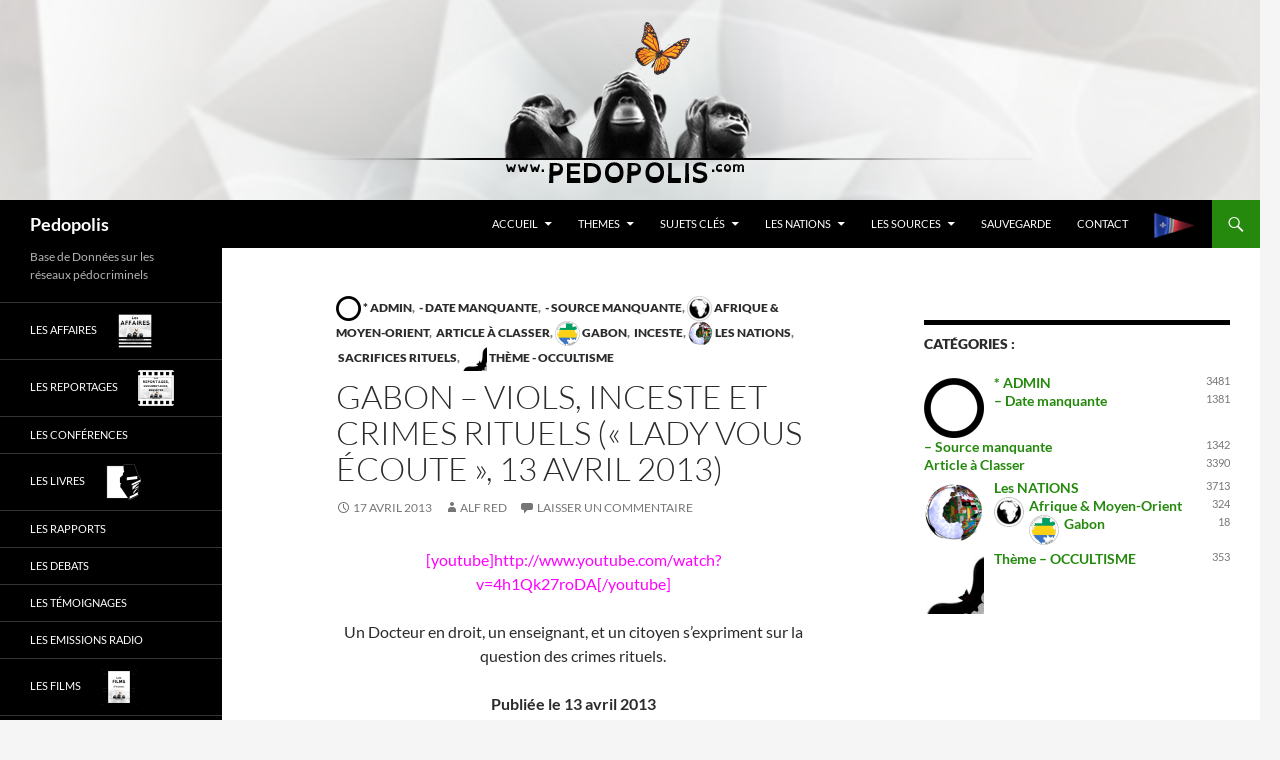

--- FILE ---
content_type: text/html; charset=UTF-8
request_url: https://pedopolis.com/2013/04/17/gabon-viols-inceste-crimes-rituels-emission-lady-vous-ecoute-13-avril-2013/
body_size: 16675
content:
<!DOCTYPE html>
<!--[if IE 7]>
<html class="ie ie7" lang="fr-FR">
<![endif]-->
<!--[if IE 8]>
<html class="ie ie8" lang="fr-FR">
<![endif]-->
<!--[if !(IE 7) & !(IE 8)]><!-->
<html lang="fr-FR">
<!--<![endif]-->
<head>
	<meta charset="UTF-8">
	<meta name="viewport" content="width=device-width, initial-scale=1.0">
	<title>Gabon &#8211; Viols, inceste et crimes rituels (« Lady vous écoute », 13 Avril 2013) | Pedopolis</title>
	<link rel="profile" href="https://gmpg.org/xfn/11">
	<link rel="pingback" href="https://pedopolis.com/xmlrpc.php">
	<!--[if lt IE 9]>
	<script src="https://pedopolis.com/wp-content/themes/twentyfourteen/js/html5.js?ver=3.7.0"></script>
	<![endif]-->
	<meta name='robots' content='max-image-preview:large' />
	<style>img:is([sizes="auto" i], [sizes^="auto," i]) { contain-intrinsic-size: 3000px 1500px }</style>
	<link rel="alternate" type="application/rss+xml" title="Pedopolis &raquo; Flux" href="https://pedopolis.com/feed/" />
<link rel="alternate" type="application/rss+xml" title="Pedopolis &raquo; Flux des commentaires" href="https://pedopolis.com/comments/feed/" />
<link rel="alternate" type="application/rss+xml" title="Pedopolis &raquo; Gabon &#8211; Viols, inceste et crimes rituels (« Lady vous écoute », 13 Avril 2013) Flux des commentaires" href="https://pedopolis.com/2013/04/17/gabon-viols-inceste-crimes-rituels-emission-lady-vous-ecoute-13-avril-2013/feed/" />
<script>
window._wpemojiSettings = {"baseUrl":"https:\/\/s.w.org\/images\/core\/emoji\/16.0.1\/72x72\/","ext":".png","svgUrl":"https:\/\/s.w.org\/images\/core\/emoji\/16.0.1\/svg\/","svgExt":".svg","source":{"concatemoji":"https:\/\/pedopolis.com\/wp-includes\/js\/wp-emoji-release.min.js?ver=3f6fcb79659e1ea0742195eddd09fda1"}};
/*! This file is auto-generated */
!function(s,n){var o,i,e;function c(e){try{var t={supportTests:e,timestamp:(new Date).valueOf()};sessionStorage.setItem(o,JSON.stringify(t))}catch(e){}}function p(e,t,n){e.clearRect(0,0,e.canvas.width,e.canvas.height),e.fillText(t,0,0);var t=new Uint32Array(e.getImageData(0,0,e.canvas.width,e.canvas.height).data),a=(e.clearRect(0,0,e.canvas.width,e.canvas.height),e.fillText(n,0,0),new Uint32Array(e.getImageData(0,0,e.canvas.width,e.canvas.height).data));return t.every(function(e,t){return e===a[t]})}function u(e,t){e.clearRect(0,0,e.canvas.width,e.canvas.height),e.fillText(t,0,0);for(var n=e.getImageData(16,16,1,1),a=0;a<n.data.length;a++)if(0!==n.data[a])return!1;return!0}function f(e,t,n,a){switch(t){case"flag":return n(e,"\ud83c\udff3\ufe0f\u200d\u26a7\ufe0f","\ud83c\udff3\ufe0f\u200b\u26a7\ufe0f")?!1:!n(e,"\ud83c\udde8\ud83c\uddf6","\ud83c\udde8\u200b\ud83c\uddf6")&&!n(e,"\ud83c\udff4\udb40\udc67\udb40\udc62\udb40\udc65\udb40\udc6e\udb40\udc67\udb40\udc7f","\ud83c\udff4\u200b\udb40\udc67\u200b\udb40\udc62\u200b\udb40\udc65\u200b\udb40\udc6e\u200b\udb40\udc67\u200b\udb40\udc7f");case"emoji":return!a(e,"\ud83e\udedf")}return!1}function g(e,t,n,a){var r="undefined"!=typeof WorkerGlobalScope&&self instanceof WorkerGlobalScope?new OffscreenCanvas(300,150):s.createElement("canvas"),o=r.getContext("2d",{willReadFrequently:!0}),i=(o.textBaseline="top",o.font="600 32px Arial",{});return e.forEach(function(e){i[e]=t(o,e,n,a)}),i}function t(e){var t=s.createElement("script");t.src=e,t.defer=!0,s.head.appendChild(t)}"undefined"!=typeof Promise&&(o="wpEmojiSettingsSupports",i=["flag","emoji"],n.supports={everything:!0,everythingExceptFlag:!0},e=new Promise(function(e){s.addEventListener("DOMContentLoaded",e,{once:!0})}),new Promise(function(t){var n=function(){try{var e=JSON.parse(sessionStorage.getItem(o));if("object"==typeof e&&"number"==typeof e.timestamp&&(new Date).valueOf()<e.timestamp+604800&&"object"==typeof e.supportTests)return e.supportTests}catch(e){}return null}();if(!n){if("undefined"!=typeof Worker&&"undefined"!=typeof OffscreenCanvas&&"undefined"!=typeof URL&&URL.createObjectURL&&"undefined"!=typeof Blob)try{var e="postMessage("+g.toString()+"("+[JSON.stringify(i),f.toString(),p.toString(),u.toString()].join(",")+"));",a=new Blob([e],{type:"text/javascript"}),r=new Worker(URL.createObjectURL(a),{name:"wpTestEmojiSupports"});return void(r.onmessage=function(e){c(n=e.data),r.terminate(),t(n)})}catch(e){}c(n=g(i,f,p,u))}t(n)}).then(function(e){for(var t in e)n.supports[t]=e[t],n.supports.everything=n.supports.everything&&n.supports[t],"flag"!==t&&(n.supports.everythingExceptFlag=n.supports.everythingExceptFlag&&n.supports[t]);n.supports.everythingExceptFlag=n.supports.everythingExceptFlag&&!n.supports.flag,n.DOMReady=!1,n.readyCallback=function(){n.DOMReady=!0}}).then(function(){return e}).then(function(){var e;n.supports.everything||(n.readyCallback(),(e=n.source||{}).concatemoji?t(e.concatemoji):e.wpemoji&&e.twemoji&&(t(e.twemoji),t(e.wpemoji)))}))}((window,document),window._wpemojiSettings);
</script>
<link rel='stylesheet' id='taxography-css' href='https://pedopolis.com/wp-content/plugins/taxography/css/taxography.css?ver=3f6fcb79659e1ea0742195eddd09fda1' media='all' />
<style id='wp-emoji-styles-inline-css'>

	img.wp-smiley, img.emoji {
		display: inline !important;
		border: none !important;
		box-shadow: none !important;
		height: 1em !important;
		width: 1em !important;
		margin: 0 0.07em !important;
		vertical-align: -0.1em !important;
		background: none !important;
		padding: 0 !important;
	}
</style>
<link rel='stylesheet' id='wp-block-library-css' href='https://pedopolis.com/wp-includes/css/dist/block-library/style.min.css?ver=3f6fcb79659e1ea0742195eddd09fda1' media='all' />
<style id='wp-block-library-theme-inline-css'>
.wp-block-audio :where(figcaption){color:#555;font-size:13px;text-align:center}.is-dark-theme .wp-block-audio :where(figcaption){color:#ffffffa6}.wp-block-audio{margin:0 0 1em}.wp-block-code{border:1px solid #ccc;border-radius:4px;font-family:Menlo,Consolas,monaco,monospace;padding:.8em 1em}.wp-block-embed :where(figcaption){color:#555;font-size:13px;text-align:center}.is-dark-theme .wp-block-embed :where(figcaption){color:#ffffffa6}.wp-block-embed{margin:0 0 1em}.blocks-gallery-caption{color:#555;font-size:13px;text-align:center}.is-dark-theme .blocks-gallery-caption{color:#ffffffa6}:root :where(.wp-block-image figcaption){color:#555;font-size:13px;text-align:center}.is-dark-theme :root :where(.wp-block-image figcaption){color:#ffffffa6}.wp-block-image{margin:0 0 1em}.wp-block-pullquote{border-bottom:4px solid;border-top:4px solid;color:currentColor;margin-bottom:1.75em}.wp-block-pullquote cite,.wp-block-pullquote footer,.wp-block-pullquote__citation{color:currentColor;font-size:.8125em;font-style:normal;text-transform:uppercase}.wp-block-quote{border-left:.25em solid;margin:0 0 1.75em;padding-left:1em}.wp-block-quote cite,.wp-block-quote footer{color:currentColor;font-size:.8125em;font-style:normal;position:relative}.wp-block-quote:where(.has-text-align-right){border-left:none;border-right:.25em solid;padding-left:0;padding-right:1em}.wp-block-quote:where(.has-text-align-center){border:none;padding-left:0}.wp-block-quote.is-large,.wp-block-quote.is-style-large,.wp-block-quote:where(.is-style-plain){border:none}.wp-block-search .wp-block-search__label{font-weight:700}.wp-block-search__button{border:1px solid #ccc;padding:.375em .625em}:where(.wp-block-group.has-background){padding:1.25em 2.375em}.wp-block-separator.has-css-opacity{opacity:.4}.wp-block-separator{border:none;border-bottom:2px solid;margin-left:auto;margin-right:auto}.wp-block-separator.has-alpha-channel-opacity{opacity:1}.wp-block-separator:not(.is-style-wide):not(.is-style-dots){width:100px}.wp-block-separator.has-background:not(.is-style-dots){border-bottom:none;height:1px}.wp-block-separator.has-background:not(.is-style-wide):not(.is-style-dots){height:2px}.wp-block-table{margin:0 0 1em}.wp-block-table td,.wp-block-table th{word-break:normal}.wp-block-table :where(figcaption){color:#555;font-size:13px;text-align:center}.is-dark-theme .wp-block-table :where(figcaption){color:#ffffffa6}.wp-block-video :where(figcaption){color:#555;font-size:13px;text-align:center}.is-dark-theme .wp-block-video :where(figcaption){color:#ffffffa6}.wp-block-video{margin:0 0 1em}:root :where(.wp-block-template-part.has-background){margin-bottom:0;margin-top:0;padding:1.25em 2.375em}
</style>
<style id='classic-theme-styles-inline-css'>
/*! This file is auto-generated */
.wp-block-button__link{color:#fff;background-color:#32373c;border-radius:9999px;box-shadow:none;text-decoration:none;padding:calc(.667em + 2px) calc(1.333em + 2px);font-size:1.125em}.wp-block-file__button{background:#32373c;color:#fff;text-decoration:none}
</style>
<style id='global-styles-inline-css'>
:root{--wp--preset--aspect-ratio--square: 1;--wp--preset--aspect-ratio--4-3: 4/3;--wp--preset--aspect-ratio--3-4: 3/4;--wp--preset--aspect-ratio--3-2: 3/2;--wp--preset--aspect-ratio--2-3: 2/3;--wp--preset--aspect-ratio--16-9: 16/9;--wp--preset--aspect-ratio--9-16: 9/16;--wp--preset--color--black: #000;--wp--preset--color--cyan-bluish-gray: #abb8c3;--wp--preset--color--white: #fff;--wp--preset--color--pale-pink: #f78da7;--wp--preset--color--vivid-red: #cf2e2e;--wp--preset--color--luminous-vivid-orange: #ff6900;--wp--preset--color--luminous-vivid-amber: #fcb900;--wp--preset--color--light-green-cyan: #7bdcb5;--wp--preset--color--vivid-green-cyan: #00d084;--wp--preset--color--pale-cyan-blue: #8ed1fc;--wp--preset--color--vivid-cyan-blue: #0693e3;--wp--preset--color--vivid-purple: #9b51e0;--wp--preset--color--green: #24890d;--wp--preset--color--dark-gray: #2b2b2b;--wp--preset--color--medium-gray: #767676;--wp--preset--color--light-gray: #f5f5f5;--wp--preset--gradient--vivid-cyan-blue-to-vivid-purple: linear-gradient(135deg,rgba(6,147,227,1) 0%,rgb(155,81,224) 100%);--wp--preset--gradient--light-green-cyan-to-vivid-green-cyan: linear-gradient(135deg,rgb(122,220,180) 0%,rgb(0,208,130) 100%);--wp--preset--gradient--luminous-vivid-amber-to-luminous-vivid-orange: linear-gradient(135deg,rgba(252,185,0,1) 0%,rgba(255,105,0,1) 100%);--wp--preset--gradient--luminous-vivid-orange-to-vivid-red: linear-gradient(135deg,rgba(255,105,0,1) 0%,rgb(207,46,46) 100%);--wp--preset--gradient--very-light-gray-to-cyan-bluish-gray: linear-gradient(135deg,rgb(238,238,238) 0%,rgb(169,184,195) 100%);--wp--preset--gradient--cool-to-warm-spectrum: linear-gradient(135deg,rgb(74,234,220) 0%,rgb(151,120,209) 20%,rgb(207,42,186) 40%,rgb(238,44,130) 60%,rgb(251,105,98) 80%,rgb(254,248,76) 100%);--wp--preset--gradient--blush-light-purple: linear-gradient(135deg,rgb(255,206,236) 0%,rgb(152,150,240) 100%);--wp--preset--gradient--blush-bordeaux: linear-gradient(135deg,rgb(254,205,165) 0%,rgb(254,45,45) 50%,rgb(107,0,62) 100%);--wp--preset--gradient--luminous-dusk: linear-gradient(135deg,rgb(255,203,112) 0%,rgb(199,81,192) 50%,rgb(65,88,208) 100%);--wp--preset--gradient--pale-ocean: linear-gradient(135deg,rgb(255,245,203) 0%,rgb(182,227,212) 50%,rgb(51,167,181) 100%);--wp--preset--gradient--electric-grass: linear-gradient(135deg,rgb(202,248,128) 0%,rgb(113,206,126) 100%);--wp--preset--gradient--midnight: linear-gradient(135deg,rgb(2,3,129) 0%,rgb(40,116,252) 100%);--wp--preset--font-size--small: 13px;--wp--preset--font-size--medium: 20px;--wp--preset--font-size--large: 36px;--wp--preset--font-size--x-large: 42px;--wp--preset--spacing--20: 0.44rem;--wp--preset--spacing--30: 0.67rem;--wp--preset--spacing--40: 1rem;--wp--preset--spacing--50: 1.5rem;--wp--preset--spacing--60: 2.25rem;--wp--preset--spacing--70: 3.38rem;--wp--preset--spacing--80: 5.06rem;--wp--preset--shadow--natural: 6px 6px 9px rgba(0, 0, 0, 0.2);--wp--preset--shadow--deep: 12px 12px 50px rgba(0, 0, 0, 0.4);--wp--preset--shadow--sharp: 6px 6px 0px rgba(0, 0, 0, 0.2);--wp--preset--shadow--outlined: 6px 6px 0px -3px rgba(255, 255, 255, 1), 6px 6px rgba(0, 0, 0, 1);--wp--preset--shadow--crisp: 6px 6px 0px rgba(0, 0, 0, 1);}:where(.is-layout-flex){gap: 0.5em;}:where(.is-layout-grid){gap: 0.5em;}body .is-layout-flex{display: flex;}.is-layout-flex{flex-wrap: wrap;align-items: center;}.is-layout-flex > :is(*, div){margin: 0;}body .is-layout-grid{display: grid;}.is-layout-grid > :is(*, div){margin: 0;}:where(.wp-block-columns.is-layout-flex){gap: 2em;}:where(.wp-block-columns.is-layout-grid){gap: 2em;}:where(.wp-block-post-template.is-layout-flex){gap: 1.25em;}:where(.wp-block-post-template.is-layout-grid){gap: 1.25em;}.has-black-color{color: var(--wp--preset--color--black) !important;}.has-cyan-bluish-gray-color{color: var(--wp--preset--color--cyan-bluish-gray) !important;}.has-white-color{color: var(--wp--preset--color--white) !important;}.has-pale-pink-color{color: var(--wp--preset--color--pale-pink) !important;}.has-vivid-red-color{color: var(--wp--preset--color--vivid-red) !important;}.has-luminous-vivid-orange-color{color: var(--wp--preset--color--luminous-vivid-orange) !important;}.has-luminous-vivid-amber-color{color: var(--wp--preset--color--luminous-vivid-amber) !important;}.has-light-green-cyan-color{color: var(--wp--preset--color--light-green-cyan) !important;}.has-vivid-green-cyan-color{color: var(--wp--preset--color--vivid-green-cyan) !important;}.has-pale-cyan-blue-color{color: var(--wp--preset--color--pale-cyan-blue) !important;}.has-vivid-cyan-blue-color{color: var(--wp--preset--color--vivid-cyan-blue) !important;}.has-vivid-purple-color{color: var(--wp--preset--color--vivid-purple) !important;}.has-black-background-color{background-color: var(--wp--preset--color--black) !important;}.has-cyan-bluish-gray-background-color{background-color: var(--wp--preset--color--cyan-bluish-gray) !important;}.has-white-background-color{background-color: var(--wp--preset--color--white) !important;}.has-pale-pink-background-color{background-color: var(--wp--preset--color--pale-pink) !important;}.has-vivid-red-background-color{background-color: var(--wp--preset--color--vivid-red) !important;}.has-luminous-vivid-orange-background-color{background-color: var(--wp--preset--color--luminous-vivid-orange) !important;}.has-luminous-vivid-amber-background-color{background-color: var(--wp--preset--color--luminous-vivid-amber) !important;}.has-light-green-cyan-background-color{background-color: var(--wp--preset--color--light-green-cyan) !important;}.has-vivid-green-cyan-background-color{background-color: var(--wp--preset--color--vivid-green-cyan) !important;}.has-pale-cyan-blue-background-color{background-color: var(--wp--preset--color--pale-cyan-blue) !important;}.has-vivid-cyan-blue-background-color{background-color: var(--wp--preset--color--vivid-cyan-blue) !important;}.has-vivid-purple-background-color{background-color: var(--wp--preset--color--vivid-purple) !important;}.has-black-border-color{border-color: var(--wp--preset--color--black) !important;}.has-cyan-bluish-gray-border-color{border-color: var(--wp--preset--color--cyan-bluish-gray) !important;}.has-white-border-color{border-color: var(--wp--preset--color--white) !important;}.has-pale-pink-border-color{border-color: var(--wp--preset--color--pale-pink) !important;}.has-vivid-red-border-color{border-color: var(--wp--preset--color--vivid-red) !important;}.has-luminous-vivid-orange-border-color{border-color: var(--wp--preset--color--luminous-vivid-orange) !important;}.has-luminous-vivid-amber-border-color{border-color: var(--wp--preset--color--luminous-vivid-amber) !important;}.has-light-green-cyan-border-color{border-color: var(--wp--preset--color--light-green-cyan) !important;}.has-vivid-green-cyan-border-color{border-color: var(--wp--preset--color--vivid-green-cyan) !important;}.has-pale-cyan-blue-border-color{border-color: var(--wp--preset--color--pale-cyan-blue) !important;}.has-vivid-cyan-blue-border-color{border-color: var(--wp--preset--color--vivid-cyan-blue) !important;}.has-vivid-purple-border-color{border-color: var(--wp--preset--color--vivid-purple) !important;}.has-vivid-cyan-blue-to-vivid-purple-gradient-background{background: var(--wp--preset--gradient--vivid-cyan-blue-to-vivid-purple) !important;}.has-light-green-cyan-to-vivid-green-cyan-gradient-background{background: var(--wp--preset--gradient--light-green-cyan-to-vivid-green-cyan) !important;}.has-luminous-vivid-amber-to-luminous-vivid-orange-gradient-background{background: var(--wp--preset--gradient--luminous-vivid-amber-to-luminous-vivid-orange) !important;}.has-luminous-vivid-orange-to-vivid-red-gradient-background{background: var(--wp--preset--gradient--luminous-vivid-orange-to-vivid-red) !important;}.has-very-light-gray-to-cyan-bluish-gray-gradient-background{background: var(--wp--preset--gradient--very-light-gray-to-cyan-bluish-gray) !important;}.has-cool-to-warm-spectrum-gradient-background{background: var(--wp--preset--gradient--cool-to-warm-spectrum) !important;}.has-blush-light-purple-gradient-background{background: var(--wp--preset--gradient--blush-light-purple) !important;}.has-blush-bordeaux-gradient-background{background: var(--wp--preset--gradient--blush-bordeaux) !important;}.has-luminous-dusk-gradient-background{background: var(--wp--preset--gradient--luminous-dusk) !important;}.has-pale-ocean-gradient-background{background: var(--wp--preset--gradient--pale-ocean) !important;}.has-electric-grass-gradient-background{background: var(--wp--preset--gradient--electric-grass) !important;}.has-midnight-gradient-background{background: var(--wp--preset--gradient--midnight) !important;}.has-small-font-size{font-size: var(--wp--preset--font-size--small) !important;}.has-medium-font-size{font-size: var(--wp--preset--font-size--medium) !important;}.has-large-font-size{font-size: var(--wp--preset--font-size--large) !important;}.has-x-large-font-size{font-size: var(--wp--preset--font-size--x-large) !important;}
:where(.wp-block-post-template.is-layout-flex){gap: 1.25em;}:where(.wp-block-post-template.is-layout-grid){gap: 1.25em;}
:where(.wp-block-columns.is-layout-flex){gap: 2em;}:where(.wp-block-columns.is-layout-grid){gap: 2em;}
:root :where(.wp-block-pullquote){font-size: 1.5em;line-height: 1.6;}
</style>
<link rel='stylesheet' id='cptch_stylesheet-css' href='https://pedopolis.com/wp-content/plugins/captcha/css/style.css?ver=3f6fcb79659e1ea0742195eddd09fda1' media='all' />
<link rel='stylesheet' id='dashicons-css' href='https://pedopolis.com/wp-includes/css/dashicons.min.css?ver=3f6fcb79659e1ea0742195eddd09fda1' media='all' />
<link rel='stylesheet' id='cptch_desktop_style-css' href='https://pedopolis.com/wp-content/plugins/captcha/css/desktop_style.css?ver=3f6fcb79659e1ea0742195eddd09fda1' media='all' />
<link rel='stylesheet' id='menu-image-css' href='https://pedopolis.com/wp-content/plugins/menu-image/includes/css/menu-image.css?ver=3.13' media='all' />
<link rel='stylesheet' id='scroll-top-css-css' href='https://pedopolis.com/wp-content/plugins/scroll-top/assets/css/scroll-top.css?ver=1.5.5' media='all' />
<link rel='stylesheet' id='source-affix-plugin-styles-css' href='https://pedopolis.com/wp-content/plugins/source-affix/assets/css/public.min.css?ver=2.0.5' media='all' />
<link rel='stylesheet' id='twentyfourteen-lato-css' href='https://pedopolis.com/wp-content/themes/twentyfourteen/fonts/font-lato.css?ver=20230328' media='all' />
<link rel='stylesheet' id='genericons-css' href='https://pedopolis.com/wp-content/themes/twentyfourteen/genericons/genericons.css?ver=3.0.3' media='all' />
<link rel='stylesheet' id='twentyfourteen-style-css' href='https://pedopolis.com/wp-content/themes/twentyfourteen/style.css?ver=20250715' media='all' />
<link rel='stylesheet' id='twentyfourteen-block-style-css' href='https://pedopolis.com/wp-content/themes/twentyfourteen/css/blocks.css?ver=20250715' media='all' />
<!--[if lt IE 9]>
<link rel='stylesheet' id='twentyfourteen-ie-css' href='https://pedopolis.com/wp-content/themes/twentyfourteen/css/ie.css?ver=20140711' media='all' />
<![endif]-->
<link rel='stylesheet' id='ecae-frontend-css' href='https://pedopolis.com/wp-content/plugins/easy-custom-auto-excerpt/assets/style-frontend.css?ver=2.5.0' media='all' />
<style id='ecae-frontend-inline-css'>
@import url(https://fonts.googleapis.com/css?family=Open+Sans:300italic,400italic,600italic,700italic,800italic,400,300,600,700,800&subset=latin,cyrillic-ext,latin-ext);span.ecae-button { font-family: 'Open Sans', Helvetica, Arial, sans-serif; }
</style>
<link rel='stylesheet' id='ecae-buttonskin-none-css' href='https://pedopolis.com/wp-content/plugins/easy-custom-auto-excerpt/buttons/ecae-buttonskin-none.css?ver=2.5.0' media='all' />
<script src="https://pedopolis.com/wp-includes/js/jquery/jquery.min.js?ver=3.7.1" id="jquery-core-js"></script>
<script src="https://pedopolis.com/wp-includes/js/jquery/jquery-migrate.min.js?ver=3.4.1" id="jquery-migrate-js"></script>
<script id="taxography-js-extra">
var taxography = {"nonce":"2dafb51d8e","action":"taxography_load_utility","ajaxurl":"https:\/\/pedopolis.com\/wp-admin\/admin-ajax.php"};
</script>
<script src="https://pedopolis.com/wp-content/plugins/taxography/js/jquery.taxography.js?ver=3f6fcb79659e1ea0742195eddd09fda1" id="taxography-js"></script>
<script id="cptch_front_end_script-js-extra">
var cptch_vars = {"nonce":"e13a0f7e56","ajaxurl":"https:\/\/pedopolis.com\/wp-admin\/admin-ajax.php","enlarge":"0"};
</script>
<script src="https://pedopolis.com/wp-content/plugins/captcha/js/front_end_script.js?ver=3f6fcb79659e1ea0742195eddd09fda1" id="cptch_front_end_script-js"></script>
<script src="https://pedopolis.com/wp-content/themes/twentyfourteen/js/functions.js?ver=20230526" id="twentyfourteen-script-js" defer data-wp-strategy="defer"></script>
<link rel="https://api.w.org/" href="https://pedopolis.com/wp-json/" /><link rel="alternate" title="JSON" type="application/json" href="https://pedopolis.com/wp-json/wp/v2/posts/749" /><link rel="EditURI" type="application/rsd+xml" title="RSD" href="https://pedopolis.com/xmlrpc.php?rsd" />

<link rel="canonical" href="https://pedopolis.com/2013/04/17/gabon-viols-inceste-crimes-rituels-emission-lady-vous-ecoute-13-avril-2013/" />
<link rel='shortlink' href='https://pedopolis.com/?p=749' />
<link rel="alternate" title="oEmbed (JSON)" type="application/json+oembed" href="https://pedopolis.com/wp-json/oembed/1.0/embed?url=https%3A%2F%2Fpedopolis.com%2F2013%2F04%2F17%2Fgabon-viols-inceste-crimes-rituels-emission-lady-vous-ecoute-13-avril-2013%2F" />
<link rel="alternate" title="oEmbed (XML)" type="text/xml+oembed" href="https://pedopolis.com/wp-json/oembed/1.0/embed?url=https%3A%2F%2Fpedopolis.com%2F2013%2F04%2F17%2Fgabon-viols-inceste-crimes-rituels-emission-lady-vous-ecoute-13-avril-2013%2F&#038;format=xml" />
<!-- Scroll To Top -->
<style id="scrolltop-custom-style">
		#scrollUp {border-radius:3px;opacity:0.7;bottom:20px;right:20px;background:#000000;;}
		#scrollUp:hover{opacity:1;}
        .top-icon{stroke:#ffffff;}
        
		
		</style>
<!-- End Scroll Top - https://wordpress.org/plugins/scroll-top/ -->
<style type='text/css'>#taxography-80 {background-image: url(); }</style><style type='text/css'>#taxography-80 {background-image: url(); }</style><style type='text/css'>#taxography-80 {background-image: url(); }</style><style type='text/css'>#taxography-80 {background-image: url(); }</style><style type='text/css'>#taxography-80 {background-image: url(); }</style><style type='text/css'>#taxography-80 {background-image: url(); }</style><style type='text/css'>#taxography-80 {background-image: url(); }</style><style type='text/css'>#taxography-80 {background-image: url(); }</style><style type='text/css'>#taxography-80 {background-image: url(); }</style><style type='text/css'>#taxography-80 {background-image: url(); }</style><style type='text/css'>#taxography-80 {background-image: url(); }</style><style type='text/css'>#taxography-80 {background-image: url(); }</style><style type='text/css'>#taxography-80 {background-image: url(); }</style><style type='text/css'>#taxography-80 {background-image: url(); }</style><style type='text/css'>#taxography-80 {background-image: url(); }</style><style type='text/css'>#taxography-80 {background-image: url(); }</style><style type='text/css'>#taxography-80 {background-image: url(); }</style><style type='text/css'>#taxography-80 {background-image: url(); }</style><style type='text/css'>#taxography-80 {background-image: url(); }</style><style type='text/css'>#taxography-80 {background-image: url(); }</style><style type='text/css'>#taxography-80 {background-image: url(); }</style><style type='text/css'>#taxography-80 {background-image: url(); }</style><style type='text/css'>#taxography-80 {background-image: url(); }</style><style type='text/css'>#taxography-80 {background-image: url(); }</style><style type='text/css'>#taxography-80 {background-image: url(); }</style><style type='text/css'>#taxography-80 {background-image: url(); }</style><style type='text/css'>#taxography-80 {background-image: url(); }</style><style type='text/css'>#taxography-80 {background-image: url(); }</style><style type='text/css'>#taxography-80 {background-image: url(); }</style><style type='text/css'>#taxography-80 {background-image: url(); }</style><style type='text/css'>#taxography-80 {background-image: url(); }</style><style type='text/css'>#taxography-80 {background-image: url(); }</style><style type='text/css'>#taxography-80 {background-image: url(); }</style><style type='text/css'>#taxography-80 {background-image: url(); }</style><style type='text/css'>#taxography-80 {background-image: url(); }</style><style type='text/css'>#taxography-80 {background-image: url(); }</style><style type='text/css'>#taxography-80 {background-image: url(); }</style><style type='text/css'>#taxography-80 {background-image: url(); }</style><style type='text/css'>#taxography-80 {background-image: url(); }</style><style type='text/css'>#taxography-80 {background-image: url(); }</style><style type='text/css'>#taxography-80 {background-image: url(); }</style><style type='text/css'>#taxography-80 {background-image: url(); }</style><style type='text/css'>#taxography-80 {background-image: url(); }</style><style type='text/css'>#taxography-80 {background-image: url(); }</style><style type='text/css'>#taxography-80 {background-image: url(); }</style><style type='text/css'>#taxography-80 {background-image: url(); }</style><style type='text/css'>#taxography-80 {background-image: url(); }</style><style type='text/css'>#taxography-80 {background-image: url(); }</style><style type='text/css'>#taxography-80 {background-image: url(); }</style><style type='text/css'>#taxography-80 {background-image: url(); }</style><style type='text/css'>#taxography-80 {background-image: url(); }</style><style type='text/css'>#taxography-80 {background-image: url(); }</style><style type='text/css'>#taxography-80 {background-image: url(); }</style><style type='text/css'>#taxography-80 {background-image: url(); }</style><style type='text/css'>#taxography-80 {background-image: url(); }</style><style type='text/css'>#taxography-80 {background-image: url(); }</style><style type='text/css'>#taxography-80 {background-image: url(); }</style><style type='text/css'>#taxography-80 {background-image: url(); }</style><style type='text/css'>#taxography-80 {background-image: url(); }</style><style type='text/css'>#taxography-80 {background-image: url(); }</style><style type='text/css'>#taxography-80 {background-image: url(); }</style><style type='text/css'>#taxography-80 {background-image: url(); }</style><style type='text/css'>#taxography-80 {background-image: url(); }</style><style type='text/css'>#taxography-80 {background-image: url(); }</style><style type='text/css'>#taxography-80 {background-image: url(); }</style><style type="text/css">.broken_link, a.broken_link {
	text-decoration: line-through;
}</style></head>

<body class="wp-singular post-template-default single single-post postid-749 single-format-standard wp-embed-responsive wp-theme-twentyfourteen group-blog header-image singular">
<a class="screen-reader-text skip-link" href="#content">
	Aller au contenu</a>
<div id="page" class="hfeed site">
			<div id="site-header">
		<a href="https://pedopolis.com/" rel="home" >
			<img src="https://pedopolis.com/wp-content/uploads/2015/04/2015pedopolis.jpg" width="1260" height="200" alt="Pedopolis" decoding="async" fetchpriority="high" />		</a>
	</div>
	
	<header id="masthead" class="site-header">
		<div class="header-main">
			<h1 class="site-title"><a href="https://pedopolis.com/" rel="home" >Pedopolis</a></h1>

			<div class="search-toggle">
				<a href="#search-container" class="screen-reader-text" aria-expanded="false" aria-controls="search-container">
					Recherche				</a>
			</div>

			<nav id="primary-navigation" class="site-navigation primary-navigation">
				<button class="menu-toggle">Menu principal</button>
				<div class="menu-pp2beta-fr-container"><ul id="primary-menu" class="nav-menu"><li id="menu-item-17303" class="menu-item menu-item-type-custom menu-item-object-custom menu-item-home menu-item-has-children menu-item-17303"><a href="https://pedopolis.com/">Accueil</a>
<ul class="sub-menu">
	<li id="menu-item-18960" class="menu-item menu-item-type-taxonomy menu-item-object-category menu-item-18960"><a href="https://pedopolis.com/category/les-affaires/" class="menu-image-title-before menu-image-not-hovered"><span class="menu-image-title-before menu-image-title">Les AFFAIRES</span><img width="36" height="36" src="https://pedopolis.com/wp-content/uploads/2015/04/pedopolis-les-affaires-36x36.jpg" class="menu-image menu-image-title-before" alt="" decoding="async" /></a></li>
	<li id="menu-item-24565" class="menu-item menu-item-type-taxonomy menu-item-object-category menu-item-24565"><a href="https://pedopolis.com/category/les-lois-pieges-et-protocoles/">Les Lois, Pièges et Protocoles</a></li>
	<li id="menu-item-20365" class="menu-item menu-item-type-taxonomy menu-item-object-category menu-item-20365"><a href="https://pedopolis.com/category/combattre-la-pedocriminalite/">Combattre la pédocriminalité</a></li>
	<li id="menu-item-17601" class="menu-item menu-item-type-post_type menu-item-object-page menu-item-17601"><a href="https://pedopolis.com/aider/">Aider ?</a></li>
</ul>
</li>
<li id="menu-item-17625" class="menu-item menu-item-type-post_type menu-item-object-page menu-item-has-children menu-item-17625"><a href="https://pedopolis.com/navigation-thematique/">THEMES</a>
<ul class="sub-menu">
	<li id="menu-item-18050" class="menu-item menu-item-type-taxonomy menu-item-object-category current-post-ancestor menu-item-18050"><a href="https://pedopolis.com/category/theme-pedocriminalite/">Thème &#8211; PÉDOCRIMINALITÉ</a></li>
	<li id="menu-item-18046" class="menu-item menu-item-type-taxonomy menu-item-object-category menu-item-18046"><a href="https://pedopolis.com/category/theme-controle-mental/">Thème &#8211; CONTROLE MENTAL</a></li>
	<li id="menu-item-18048" class="menu-item menu-item-type-taxonomy menu-item-object-category current-post-ancestor current-menu-parent current-post-parent menu-item-18048"><a href="https://pedopolis.com/category/theme-occultisme/">Thème &#8211; OCCULTISME</a></li>
	<li id="menu-item-18049" class="menu-item menu-item-type-taxonomy menu-item-object-category menu-item-18049"><a href="https://pedopolis.com/category/theme-organisations/">Thème &#8211; ORGANISATIONS</a></li>
	<li id="menu-item-18047" class="menu-item menu-item-type-taxonomy menu-item-object-category menu-item-18047"><a href="https://pedopolis.com/category/theme-degenerescence/">Thème &#8211; DEGENERESCENCE</a></li>
</ul>
</li>
<li id="menu-item-32523" class="menu-item menu-item-type-post_type menu-item-object-page menu-item-has-children menu-item-32523"><a href="https://pedopolis.com/sujets-cles/">Sujets Clés</a>
<ul class="sub-menu">
	<li id="menu-item-23393" class="menu-item menu-item-type-taxonomy menu-item-object-category menu-item-23393"><a href="https://pedopolis.com/category/reseaux-pedocriminels/">*Réseaux pédocriminels*</a></li>
	<li id="menu-item-32472" class="menu-item menu-item-type-taxonomy menu-item-object-category menu-item-32472"><a href="https://pedopolis.com/category/theme-controle-mental/abus-rituels/">* ABUS RITUELS *</a></li>
	<li id="menu-item-23391" class="menu-item menu-item-type-taxonomy menu-item-object-category menu-item-23391"><a href="https://pedopolis.com/category/abus-rituels-sataniques/">*Abus Rituels Sataniques*</a></li>
	<li id="menu-item-23394" class="menu-item menu-item-type-taxonomy menu-item-object-category menu-item-23394"><a href="https://pedopolis.com/category/sectes-satanistes/">*Sectes satanistes*</a></li>
	<li id="menu-item-23395" class="menu-item menu-item-type-taxonomy menu-item-object-category menu-item-23395"><a href="https://pedopolis.com/category/societes-secretes/">*Sociétés Secrêtes*</a></li>
	<li id="menu-item-23396" class="menu-item menu-item-type-taxonomy menu-item-object-category menu-item-23396"><a href="https://pedopolis.com/category/snuff-movie/">*SNUFF MOVIES*</a></li>
	<li id="menu-item-32432" class="menu-item menu-item-type-taxonomy menu-item-object-category menu-item-32432"><a href="https://pedopolis.com/category/dark-web/">*DARK WEB*</a></li>
	<li id="menu-item-32430" class="menu-item menu-item-type-taxonomy menu-item-object-category menu-item-32430"><a href="https://pedopolis.com/category/manipulation-des-masses/drogues/adrenochrome/">*ADRÉNOCHROME*</a></li>
</ul>
</li>
<li id="menu-item-17607" class="menu-item menu-item-type-taxonomy menu-item-object-category current-post-ancestor current-menu-parent current-post-parent menu-item-has-children menu-item-17607"><a href="https://pedopolis.com/category/les-nations/">Les NATIONS</a>
<ul class="sub-menu">
	<li id="menu-item-18038" class="menu-item menu-item-type-taxonomy menu-item-object-category menu-item-18038"><a href="https://pedopolis.com/category/les-nations/europe/france/" class="menu-image-title-after menu-image-not-hovered"><img width="24" height="24" src="https://pedopolis.com/wp-content/uploads/2015/03/pedopolis-france-24x24.png" class="menu-image menu-image-title-after" alt="" decoding="async" /><span class="menu-image-title-after menu-image-title">FRANCE</span></a></li>
	<li id="menu-item-18039" class="menu-item menu-item-type-taxonomy menu-item-object-category menu-item-18039"><a href="https://pedopolis.com/category/les-nations/europe/belgique/" class="menu-image-title-after menu-image-not-hovered"><img width="24" height="24" src="https://pedopolis.com/wp-content/uploads/2015/03/pedopolis-belgique-24x24.png" class="menu-image menu-image-title-after" alt="" decoding="async" /><span class="menu-image-title-after menu-image-title">Belgique</span></a></li>
	<li id="menu-item-18040" class="menu-item menu-item-type-taxonomy menu-item-object-category menu-item-18040"><a href="https://pedopolis.com/category/les-nations/europe/suisse/" class="menu-image-title-after menu-image-not-hovered"><img width="24" height="24" src="https://pedopolis.com/wp-content/uploads/2015/04/pedopolis-suisse-24x24.png" class="menu-image menu-image-title-after" alt="" decoding="async" /><span class="menu-image-title-after menu-image-title">Suisse</span></a></li>
	<li id="menu-item-25312" class="menu-item menu-item-type-taxonomy menu-item-object-category menu-item-25312"><a href="https://pedopolis.com/category/les-nations/europe/royaume-uni/" class="menu-image-title-after menu-image-not-hovered"><img width="24" height="24" src="https://pedopolis.com/wp-content/uploads/2015/03/pedopolis-royaume-uni-24x24.png" class="menu-image menu-image-title-after" alt="" decoding="async" /><span class="menu-image-title-after menu-image-title">Royaume-Uni</span></a></li>
	<li id="menu-item-18041" class="menu-item menu-item-type-taxonomy menu-item-object-category current-post-ancestor current-menu-parent current-post-parent menu-item-18041"><a href="https://pedopolis.com/category/les-nations/afrique-moyen-orient/" class="menu-image-title-after menu-image-not-hovered"><img width="24" height="24" src="https://pedopolis.com/wp-content/uploads/2015/03/pedopolis-afrique-moyen-orient-24x24.png" class="menu-image menu-image-title-after" alt="" decoding="async" /><span class="menu-image-title-after menu-image-title">Afrique &#038; Moyen-Orient</span></a></li>
	<li id="menu-item-25313" class="menu-item menu-item-type-taxonomy menu-item-object-category menu-item-25313"><a href="https://pedopolis.com/category/les-nations/ameriques/etats-unis/" class="menu-image-title-after menu-image-not-hovered"><img width="24" height="24" src="https://pedopolis.com/wp-content/uploads/2015/03/pedopolis-etats-unis-24x24.png" class="menu-image menu-image-title-after" alt="" decoding="async" /><span class="menu-image-title-after menu-image-title">États-Unis</span></a></li>
	<li id="menu-item-25314" class="menu-item menu-item-type-taxonomy menu-item-object-category current-post-ancestor current-menu-parent current-post-parent menu-item-25314"><a href="https://pedopolis.com/category/les-nations/">Toutes les NATIONS</a></li>
</ul>
</li>
<li id="menu-item-27666" class="menu-item menu-item-type-taxonomy menu-item-object-category menu-item-has-children menu-item-27666"><a href="https://pedopolis.com/category/les-sources/">LES SOURCES</a>
<ul class="sub-menu">
	<li id="menu-item-22668" class="menu-item menu-item-type-taxonomy menu-item-object-category menu-item-22668"><a href="https://pedopolis.com/category/les-sources/sources-mainstream/">SOURCES Mainstream</a></li>
	<li id="menu-item-22669" class="menu-item menu-item-type-taxonomy menu-item-object-category menu-item-22669"><a href="https://pedopolis.com/category/les-sources/sources-alternatives/">SOURCES Alternatives</a></li>
	<li id="menu-item-25867" class="menu-item menu-item-type-taxonomy menu-item-object-category menu-item-25867"><a href="https://pedopolis.com/category/les-sources/qui-ose-parler/">QUI ose parler</a></li>
</ul>
</li>
<li id="menu-item-17602" class="menu-item menu-item-type-post_type menu-item-object-page menu-item-17602"><a href="https://pedopolis.com/sauvegarde/">Sauvegarde</a></li>
<li id="menu-item-23420" class="menu-item menu-item-type-post_type menu-item-object-page menu-item-23420"><a href="https://pedopolis.com/contact/">Contact</a></li>
<li id="menu-item-28081" class="menu-item menu-item-type-post_type menu-item-object-page menu-item-28081"><a href="https://pedopolis.com/statuts/" class="menu-image-title-hide menu-image-not-hovered"><span class="menu-image-title-hide menu-image-title">Statuts</span><img width="45" height="34" src="https://pedopolis.com/wp-content/uploads/2016/04/PP-PIF-001.gif" class="menu-image menu-image-title-hide" alt="" decoding="async" /></a></li>
</ul></div>			</nav>
		</div>

		<div id="search-container" class="search-box-wrapper hide">
			<div class="search-box">
				<form role="search" method="get" class="search-form" action="https://pedopolis.com/">
				<label>
					<span class="screen-reader-text">Rechercher :</span>
					<input type="search" class="search-field" placeholder="Rechercher…" value="" name="s" />
				</label>
				<input type="submit" class="search-submit" value="Rechercher" />
			</form>			</div>
		</div>
	</header><!-- #masthead -->

	<div id="main" class="site-main">

	<div id="primary" class="content-area">
		<div id="content" class="site-content" role="main">
			
<article id="post-749" class="post-749 post type-post status-publish format-standard has-post-thumbnail hentry category-admin category-date-manquante category-source-manquante category-afrique-moyen-orient category-article-a-classer category-gabon category-inceste category-les-nations category-sacrifice-rituel category-theme-occultisme">
	
		<div class="post-thumbnail">
					</div>

		
	<header class="entry-header">
				<div class="entry-meta">
			<span class="cat-links"><a class='category-term term-icon term-image' href='https://pedopolis.com/category/admin/' rel='tag'><img src="https://pedopolis.com/wp-content/uploads/2017/07/point-noir-pedopolis-25x25.png" alt="img" />&nbsp;* ADMIN</a>, <a class='category-term term-icon term-image' href='https://pedopolis.com/category/admin/date-manquante/' rel='tag'>&nbsp;- Date manquante</a>, <a class='category-term term-icon term-image' href='https://pedopolis.com/category/admin/source-manquante/' rel='tag'>&nbsp;- Source manquante</a>, <a class='category-term term-icon term-image' href='https://pedopolis.com/category/les-nations/afrique-moyen-orient/' rel='tag'><img src="https://pedopolis.com/wp-content/uploads/2015/03/pedopolis-afrique-moyen-orient-25x25.png" alt="img" />&nbsp;Afrique &amp; Moyen-Orient</a>, <a class='category-term term-icon term-image' href='https://pedopolis.com/category/admin/article-a-classer/' rel='tag'>&nbsp;Article à Classer</a>, <a class='category-term term-icon term-image' href='https://pedopolis.com/category/les-nations/afrique-moyen-orient/gabon/' rel='tag'><img src="https://pedopolis.com/wp-content/uploads/2015/03/pedopolis-gabon-25x25.png" alt="img" />&nbsp;Gabon</a>, <a class='category-term term-icon term-image' href='https://pedopolis.com/category/theme-pedocriminalite/inceste/' rel='tag'>&nbsp;Inceste</a>, <a class='category-term term-icon term-image' href='https://pedopolis.com/category/les-nations/' rel='tag'><img src="https://pedopolis.com/wp-content/uploads/2016/02/nations-pp2-blanc150-25x25.gif" alt="img" />&nbsp;Les NATIONS</a>, <a class='category-term term-icon term-image' href='https://pedopolis.com/category/theme-occultisme/rituels-sataniques/sacrifice-rituel/' rel='tag'>&nbsp;SACRIFICES RITUELS</a>, <a class='category-term term-icon term-image' href='https://pedopolis.com/category/theme-occultisme/' rel='tag'><img src="https://pedopolis.com/wp-content/uploads/2015/05/menuv1-occultisme-pedopolis-25x25.jpg" alt="img" />&nbsp;Thème - OCCULTISME</a></span>
		</div>
			<h1 class="entry-title">Gabon &#8211; Viols, inceste et crimes rituels (« Lady vous écoute », 13 Avril 2013)</h1>
		<div class="entry-meta">
			<span class="entry-date"><a href="https://pedopolis.com/2013/04/17/gabon-viols-inceste-crimes-rituels-emission-lady-vous-ecoute-13-avril-2013/" rel="bookmark"><time class="entry-date" datetime="2013-04-17T19:03:21+01:00">17 avril 2013</time></a></span> <span class="byline"><span class="author vcard"><a class="url fn n" href="https://pedopolis.com/author/alf-red/" rel="author">Alf Red</a></span></span>			<span class="comments-link"><a href="https://pedopolis.com/2013/04/17/gabon-viols-inceste-crimes-rituels-emission-lady-vous-ecoute-13-avril-2013/#respond">Laisser un commentaire</a></span>
						</div><!-- .entry-meta -->
	</header><!-- .entry-header -->

		<div class="entry-content">
		<p style="text-align: center;"><span style="color: #ff00ff;">[youtube]http://www.youtube.com/watch?v=4h1Qk27roDA[/youtube]</span></p>
<p style="text-align: center;">Un Docteur en droit, un enseignant, et un citoyen s&rsquo;expriment sur la question des crimes rituels.</p>
<p id="watch-uploader-info" style="text-align: center;"><strong>Publiée le 13 avril 2013 </strong></p>
<p style="text-align: center;">★Site web : <a dir="ltr" title="http://www.dolcegaboma.com" href="https://www.youtube.com/redirect?q=http%3A%2F%2Fwww.dolcegaboma.com%2F&amp;session_token=CxwDFSWkVce49MvJjpc3Y3q1QFN8MTM2NjE3MTI5OUAxMzY2MTU2ODk5" target="_blank" rel="nofollow" data-redirect-href-updated="true">http://www.dolcegaboma.com</a></p>
<p style="text-align: center;">☆Page Facebook : <a dir="ltr" title="http://www.facebook.com/pages/Dolce-Gaboma/125817357557429" href="https://www.facebook.com/pages/Dolce-Gaboma/125817357557429" target="_blank" rel="nofollow">http://www.facebook.com/pages/Dolce-G&#8230;</a></p>
<p style="text-align: center;">.</p>
	</div><!-- .entry-content -->
	
	</article><!-- #post-749 -->
		<nav class="navigation post-navigation">
		<h1 class="screen-reader-text">
			Navigation des articles		</h1>
		<div class="nav-links">
			<a href="https://pedopolis.com/2013/04/15/lelibrepenseur-salim-laibi-conference-de-roubaix-10-fevrier-2013/" rel="prev"><span class="meta-nav">Article précédent</span>10 Février 2013, Roubaix: Conférence Lelibrepenseur (Dr Salim Laibi) &#8211; « La faillite du monde moderne » (ERtv)</a><a href="https://pedopolis.com/2013/04/18/la-mairie-de-chamonix-verse-43-000-euros-a-employe-pedophile-pour-eviter-de-le-reintegrer-18-avril-2013/" rel="next"><span class="meta-nav">Article suivant</span>La mairie de Chamonix verse 43.000 euros à un employé pédophile pour éviter de le réintégrer</a>			</div><!-- .nav-links -->
		</nav><!-- .navigation -->
		
<div id="comments" class="comments-area">

	
		<div id="respond" class="comment-respond">
		<h3 id="reply-title" class="comment-reply-title">Laisser un commentaire <small><a rel="nofollow" id="cancel-comment-reply-link" href="/2013/04/17/gabon-viols-inceste-crimes-rituels-emission-lady-vous-ecoute-13-avril-2013/#respond" style="display:none;">Annuler la réponse</a></small></h3><p class="must-log-in">Vous devez <a href="https://pedopolis.com/sos911/?redirect_to=https%3A%2F%2Fpedopolis.com%2F2013%2F04%2F17%2Fgabon-viols-inceste-crimes-rituels-emission-lady-vous-ecoute-13-avril-2013%2F">vous connecter</a> pour publier un commentaire.</p>	</div><!-- #respond -->
	
</div><!-- #comments -->
		</div><!-- #content -->
	</div><!-- #primary -->

<div id="content-sidebar" class="content-sidebar widget-area" role="complementary">
	<aside id="taxography-78" class="widget taxography-widget"><h1 class="widget-title">Catégories :</h1><ul class='taxography taxography-'><li  class="tax-even  tax-term-2256 term-item term-item-2256"><a class='taxography-image' href='https://pedopolis.com/category/admin/'><img src="https://pedopolis.com/wp-content/uploads/2017/07/point-noir-pedopolis-60x60.png" alt="img" /></a><a class="taxography-title" href="https://pedopolis.com/category/admin/" title="View all posts filed under * ADMIN">* ADMIN</a> <span class="taxo-count">3481</span><ul class='taxography-children'><li  class=" tax-term-1331 term-item term-item-1331"><a class='taxography-image' href='https://pedopolis.com/category/admin/date-manquante/'></a><a class="taxography-title" href="https://pedopolis.com/category/admin/date-manquante/" title="View all posts filed under &#8211; Date manquante">&#8211; Date manquante</a> <span class="taxo-count">1381</span></li><li  class=" tax-term-1333 term-item term-item-1333"><a class='taxography-image' href='https://pedopolis.com/category/admin/source-manquante/'></a><a class="taxography-title" href="https://pedopolis.com/category/admin/source-manquante/" title="View all posts filed under &#8211; Source manquante">&#8211; Source manquante</a> <span class="taxo-count">1342</span></li><li  class=" tax-term-1 term-item term-item-1"><a class='taxography-image' href='https://pedopolis.com/category/admin/article-a-classer/'></a><a class="taxography-title" href="https://pedopolis.com/category/admin/article-a-classer/" title="View all posts filed under Article à Classer">Article à Classer</a> <span class="taxo-count">3390</span></li></ul></li><li  class="tax-odd  tax-term-1217 term-item term-item-1217"><a class='taxography-image' href='https://pedopolis.com/category/les-nations/'><img src="https://pedopolis.com/wp-content/uploads/2016/02/nations-pp2-blanc150-60x60.gif" alt="img" /></a><a class="taxography-title" href="https://pedopolis.com/category/les-nations/" title="View all posts filed under Les NATIONS">Les NATIONS</a> <span class="taxo-count">3713</span><ul class='taxography-children'><li  class=" tax-term-1325 term-item term-item-1325"><a class='taxography-image' href='https://pedopolis.com/category/les-nations/afrique-moyen-orient/'><img src="https://pedopolis.com/wp-content/uploads/2015/03/pedopolis-afrique-moyen-orient-30x30.png" alt="img" /></a><a class="taxography-title" href="https://pedopolis.com/category/les-nations/afrique-moyen-orient/" title="View all posts filed under Afrique &amp; Moyen-Orient">Afrique &amp; Moyen-Orient</a> <span class="taxo-count">324</span><ul class='taxography-children'><li  class=" tax-term-1817 term-item term-item-1817"><a class='taxography-image' href='https://pedopolis.com/category/les-nations/afrique-moyen-orient/gabon/'><img src="https://pedopolis.com/wp-content/uploads/2015/03/pedopolis-gabon-30x30.png" alt="img" /></a><a class="taxography-title" href="https://pedopolis.com/category/les-nations/afrique-moyen-orient/gabon/" title="View all posts filed under Gabon">Gabon</a> <span class="taxo-count">18</span></li></ul></li></ul></li><li  class="tax-even  tax-term-89 term-item term-item-89"><a class='taxography-image' href='https://pedopolis.com/category/theme-occultisme/'><img src="https://pedopolis.com/wp-content/uploads/2015/05/menuv1-occultisme-pedopolis-60x60.jpg" alt="img" /></a><a class="taxography-title" href="https://pedopolis.com/category/theme-occultisme/" title="View all posts filed under Thème &#8211; OCCULTISME">Thème &#8211; OCCULTISME</a> <span class="taxo-count">353</span></li></ul></aside></div><!-- #content-sidebar -->
<div id="secondary">
		<h2 class="site-description">Base de Données sur les réseaux pédocriminels</h2>
	
		<nav class="navigation site-navigation secondary-navigation">
		<div class="menu-menu-lateral-documents-container"><ul id="menu-menu-lateral-documents" class="menu"><li id="menu-item-24502" class="menu-item menu-item-type-taxonomy menu-item-object-category menu-item-24502"><a href="https://pedopolis.com/category/les-affaires/" class="menu-image-title-before menu-image-not-hovered"><span class="menu-image-title-before menu-image-title">Les AFFAIRES</span><img width="36" height="36" src="https://pedopolis.com/wp-content/uploads/2015/04/pedopolis-les-affaires-36x36.jpg" class="menu-image menu-image-title-before" alt="" decoding="async" loading="lazy" /></a></li>
<li id="menu-item-24503" class="menu-item menu-item-type-taxonomy menu-item-object-category menu-item-24503"><a href="https://pedopolis.com/category/les-reportages/" class="menu-image-title-before menu-image-not-hovered"><span class="menu-image-title-before menu-image-title">Les REPORTAGES</span><img width="36" height="36" src="https://pedopolis.com/wp-content/uploads/2015/04/pedopolis-les-reportages-36x36.png" class="menu-image menu-image-title-before" alt="" decoding="async" loading="lazy" /></a></li>
<li id="menu-item-24504" class="menu-item menu-item-type-taxonomy menu-item-object-category menu-item-24504"><a href="https://pedopolis.com/category/les-conferences/">Les CONFÉRENCES</a></li>
<li id="menu-item-24505" class="menu-item menu-item-type-taxonomy menu-item-object-category menu-item-24505"><a href="https://pedopolis.com/category/les-livres/" class="menu-image-title-before menu-image-not-hovered"><span class="menu-image-title-before menu-image-title">Les LIVRES</span><img width="36" height="36" src="https://pedopolis.com/wp-content/uploads/2015/05/les-livres-36x36.png" class="menu-image menu-image-title-before" alt="" decoding="async" loading="lazy" /></a></li>
<li id="menu-item-24506" class="menu-item menu-item-type-taxonomy menu-item-object-category menu-item-24506"><a href="https://pedopolis.com/category/les-rapports/">Les RAPPORTS</a></li>
<li id="menu-item-24507" class="menu-item menu-item-type-taxonomy menu-item-object-category menu-item-24507"><a href="https://pedopolis.com/category/les-debats/">Les DEBATS</a></li>
<li id="menu-item-24508" class="menu-item menu-item-type-taxonomy menu-item-object-category menu-item-24508"><a href="https://pedopolis.com/category/les-temoignages/">Les TÉMOIGNAGES</a></li>
<li id="menu-item-24509" class="menu-item menu-item-type-taxonomy menu-item-object-category menu-item-24509"><a href="https://pedopolis.com/category/les-emissions-radio/">Les EMISSIONS RADIO</a></li>
<li id="menu-item-24510" class="menu-item menu-item-type-taxonomy menu-item-object-category menu-item-24510"><a href="https://pedopolis.com/category/les-films/" class="menu-image-title-before menu-image-not-hovered"><span class="menu-image-title-before menu-image-title">Les FILMS</span><img width="36" height="36" src="https://pedopolis.com/wp-content/uploads/2015/04/pedopolis-les-films-36x36.png" class="menu-image menu-image-title-before" alt="" decoding="async" loading="lazy" /></a></li>
<li id="menu-item-24511" class="menu-item menu-item-type-taxonomy menu-item-object-post_format menu-item-24511"><a href="https://pedopolis.com/type/video/">Toutes les Vidéos</a></li>
</ul></div>	</nav>
	
		<div id="primary-sidebar" class="primary-sidebar widget-area" role="complementary">
		<aside id="archives-2" class="widget widget_archive"><h1 class="widget-title">Archives</h1>		<label class="screen-reader-text" for="archives-dropdown-2">Archives</label>
		<select id="archives-dropdown-2" name="archive-dropdown">
			
			<option value="">Sélectionner un mois</option>
				<option value='https://pedopolis.com/2023/12/'> décembre 2023 &nbsp;(2)</option>
	<option value='https://pedopolis.com/2023/11/'> novembre 2023 &nbsp;(1)</option>
	<option value='https://pedopolis.com/2023/09/'> septembre 2023 &nbsp;(11)</option>
	<option value='https://pedopolis.com/2023/08/'> août 2023 &nbsp;(16)</option>
	<option value='https://pedopolis.com/2023/07/'> juillet 2023 &nbsp;(8)</option>
	<option value='https://pedopolis.com/2023/06/'> juin 2023 &nbsp;(26)</option>
	<option value='https://pedopolis.com/2023/05/'> mai 2023 &nbsp;(34)</option>
	<option value='https://pedopolis.com/2023/04/'> avril 2023 &nbsp;(32)</option>
	<option value='https://pedopolis.com/2023/03/'> mars 2023 &nbsp;(25)</option>
	<option value='https://pedopolis.com/2023/02/'> février 2023 &nbsp;(24)</option>
	<option value='https://pedopolis.com/2023/01/'> janvier 2023 &nbsp;(25)</option>
	<option value='https://pedopolis.com/2022/12/'> décembre 2022 &nbsp;(10)</option>
	<option value='https://pedopolis.com/2022/11/'> novembre 2022 &nbsp;(11)</option>
	<option value='https://pedopolis.com/2022/10/'> octobre 2022 &nbsp;(9)</option>
	<option value='https://pedopolis.com/2022/09/'> septembre 2022 &nbsp;(10)</option>
	<option value='https://pedopolis.com/2022/08/'> août 2022 &nbsp;(8)</option>
	<option value='https://pedopolis.com/2022/07/'> juillet 2022 &nbsp;(8)</option>
	<option value='https://pedopolis.com/2022/06/'> juin 2022 &nbsp;(6)</option>
	<option value='https://pedopolis.com/2022/05/'> mai 2022 &nbsp;(22)</option>
	<option value='https://pedopolis.com/2022/04/'> avril 2022 &nbsp;(15)</option>
	<option value='https://pedopolis.com/2022/03/'> mars 2022 &nbsp;(5)</option>
	<option value='https://pedopolis.com/2022/02/'> février 2022 &nbsp;(2)</option>
	<option value='https://pedopolis.com/2022/01/'> janvier 2022 &nbsp;(3)</option>
	<option value='https://pedopolis.com/2021/12/'> décembre 2021 &nbsp;(3)</option>
	<option value='https://pedopolis.com/2021/11/'> novembre 2021 &nbsp;(7)</option>
	<option value='https://pedopolis.com/2021/10/'> octobre 2021 &nbsp;(3)</option>
	<option value='https://pedopolis.com/2021/09/'> septembre 2021 &nbsp;(1)</option>
	<option value='https://pedopolis.com/2021/08/'> août 2021 &nbsp;(5)</option>
	<option value='https://pedopolis.com/2021/07/'> juillet 2021 &nbsp;(4)</option>
	<option value='https://pedopolis.com/2021/06/'> juin 2021 &nbsp;(15)</option>
	<option value='https://pedopolis.com/2021/05/'> mai 2021 &nbsp;(16)</option>
	<option value='https://pedopolis.com/2021/04/'> avril 2021 &nbsp;(30)</option>
	<option value='https://pedopolis.com/2021/03/'> mars 2021 &nbsp;(25)</option>
	<option value='https://pedopolis.com/2021/02/'> février 2021 &nbsp;(27)</option>
	<option value='https://pedopolis.com/2021/01/'> janvier 2021 &nbsp;(43)</option>
	<option value='https://pedopolis.com/2020/12/'> décembre 2020 &nbsp;(24)</option>
	<option value='https://pedopolis.com/2020/11/'> novembre 2020 &nbsp;(7)</option>
	<option value='https://pedopolis.com/2020/10/'> octobre 2020 &nbsp;(19)</option>
	<option value='https://pedopolis.com/2020/09/'> septembre 2020 &nbsp;(16)</option>
	<option value='https://pedopolis.com/2020/08/'> août 2020 &nbsp;(14)</option>
	<option value='https://pedopolis.com/2020/07/'> juillet 2020 &nbsp;(31)</option>
	<option value='https://pedopolis.com/2020/06/'> juin 2020 &nbsp;(19)</option>
	<option value='https://pedopolis.com/2020/05/'> mai 2020 &nbsp;(3)</option>
	<option value='https://pedopolis.com/2020/04/'> avril 2020 &nbsp;(14)</option>
	<option value='https://pedopolis.com/2020/03/'> mars 2020 &nbsp;(18)</option>
	<option value='https://pedopolis.com/2020/02/'> février 2020 &nbsp;(26)</option>
	<option value='https://pedopolis.com/2020/01/'> janvier 2020 &nbsp;(27)</option>
	<option value='https://pedopolis.com/2019/12/'> décembre 2019 &nbsp;(15)</option>
	<option value='https://pedopolis.com/2019/11/'> novembre 2019 &nbsp;(15)</option>
	<option value='https://pedopolis.com/2019/10/'> octobre 2019 &nbsp;(16)</option>
	<option value='https://pedopolis.com/2019/09/'> septembre 2019 &nbsp;(16)</option>
	<option value='https://pedopolis.com/2019/08/'> août 2019 &nbsp;(26)</option>
	<option value='https://pedopolis.com/2019/07/'> juillet 2019 &nbsp;(19)</option>
	<option value='https://pedopolis.com/2019/06/'> juin 2019 &nbsp;(9)</option>
	<option value='https://pedopolis.com/2019/05/'> mai 2019 &nbsp;(5)</option>
	<option value='https://pedopolis.com/2019/04/'> avril 2019 &nbsp;(2)</option>
	<option value='https://pedopolis.com/2019/03/'> mars 2019 &nbsp;(8)</option>
	<option value='https://pedopolis.com/2019/02/'> février 2019 &nbsp;(9)</option>
	<option value='https://pedopolis.com/2019/01/'> janvier 2019 &nbsp;(7)</option>
	<option value='https://pedopolis.com/2018/12/'> décembre 2018 &nbsp;(1)</option>
	<option value='https://pedopolis.com/2018/11/'> novembre 2018 &nbsp;(5)</option>
	<option value='https://pedopolis.com/2018/10/'> octobre 2018 &nbsp;(7)</option>
	<option value='https://pedopolis.com/2018/08/'> août 2018 &nbsp;(6)</option>
	<option value='https://pedopolis.com/2018/07/'> juillet 2018 &nbsp;(13)</option>
	<option value='https://pedopolis.com/2018/06/'> juin 2018 &nbsp;(3)</option>
	<option value='https://pedopolis.com/2018/05/'> mai 2018 &nbsp;(3)</option>
	<option value='https://pedopolis.com/2018/04/'> avril 2018 &nbsp;(5)</option>
	<option value='https://pedopolis.com/2018/03/'> mars 2018 &nbsp;(2)</option>
	<option value='https://pedopolis.com/2018/02/'> février 2018 &nbsp;(2)</option>
	<option value='https://pedopolis.com/2018/01/'> janvier 2018 &nbsp;(4)</option>
	<option value='https://pedopolis.com/2017/12/'> décembre 2017 &nbsp;(3)</option>
	<option value='https://pedopolis.com/2017/11/'> novembre 2017 &nbsp;(15)</option>
	<option value='https://pedopolis.com/2017/10/'> octobre 2017 &nbsp;(7)</option>
	<option value='https://pedopolis.com/2017/09/'> septembre 2017 &nbsp;(5)</option>
	<option value='https://pedopolis.com/2017/08/'> août 2017 &nbsp;(2)</option>
	<option value='https://pedopolis.com/2017/07/'> juillet 2017 &nbsp;(7)</option>
	<option value='https://pedopolis.com/2017/06/'> juin 2017 &nbsp;(8)</option>
	<option value='https://pedopolis.com/2017/05/'> mai 2017 &nbsp;(9)</option>
	<option value='https://pedopolis.com/2017/04/'> avril 2017 &nbsp;(3)</option>
	<option value='https://pedopolis.com/2017/03/'> mars 2017 &nbsp;(5)</option>
	<option value='https://pedopolis.com/2017/01/'> janvier 2017 &nbsp;(26)</option>
	<option value='https://pedopolis.com/2016/12/'> décembre 2016 &nbsp;(11)</option>
	<option value='https://pedopolis.com/2016/11/'> novembre 2016 &nbsp;(12)</option>
	<option value='https://pedopolis.com/2016/10/'> octobre 2016 &nbsp;(1)</option>
	<option value='https://pedopolis.com/2016/09/'> septembre 2016 &nbsp;(2)</option>
	<option value='https://pedopolis.com/2016/08/'> août 2016 &nbsp;(3)</option>
	<option value='https://pedopolis.com/2016/07/'> juillet 2016 &nbsp;(5)</option>
	<option value='https://pedopolis.com/2016/06/'> juin 2016 &nbsp;(31)</option>
	<option value='https://pedopolis.com/2016/05/'> mai 2016 &nbsp;(43)</option>
	<option value='https://pedopolis.com/2016/04/'> avril 2016 &nbsp;(27)</option>
	<option value='https://pedopolis.com/2016/03/'> mars 2016 &nbsp;(32)</option>
	<option value='https://pedopolis.com/2016/02/'> février 2016 &nbsp;(24)</option>
	<option value='https://pedopolis.com/2016/01/'> janvier 2016 &nbsp;(30)</option>
	<option value='https://pedopolis.com/2015/12/'> décembre 2015 &nbsp;(30)</option>
	<option value='https://pedopolis.com/2015/11/'> novembre 2015 &nbsp;(15)</option>
	<option value='https://pedopolis.com/2015/10/'> octobre 2015 &nbsp;(13)</option>
	<option value='https://pedopolis.com/2015/09/'> septembre 2015 &nbsp;(11)</option>
	<option value='https://pedopolis.com/2015/08/'> août 2015 &nbsp;(19)</option>
	<option value='https://pedopolis.com/2015/07/'> juillet 2015 &nbsp;(48)</option>
	<option value='https://pedopolis.com/2015/06/'> juin 2015 &nbsp;(63)</option>
	<option value='https://pedopolis.com/2015/05/'> mai 2015 &nbsp;(111)</option>
	<option value='https://pedopolis.com/2015/04/'> avril 2015 &nbsp;(105)</option>
	<option value='https://pedopolis.com/2015/03/'> mars 2015 &nbsp;(75)</option>
	<option value='https://pedopolis.com/2015/02/'> février 2015 &nbsp;(77)</option>
	<option value='https://pedopolis.com/2015/01/'> janvier 2015 &nbsp;(70)</option>
	<option value='https://pedopolis.com/2014/12/'> décembre 2014 &nbsp;(37)</option>
	<option value='https://pedopolis.com/2014/11/'> novembre 2014 &nbsp;(57)</option>
	<option value='https://pedopolis.com/2014/10/'> octobre 2014 &nbsp;(81)</option>
	<option value='https://pedopolis.com/2014/09/'> septembre 2014 &nbsp;(138)</option>
	<option value='https://pedopolis.com/2014/08/'> août 2014 &nbsp;(56)</option>
	<option value='https://pedopolis.com/2014/07/'> juillet 2014 &nbsp;(72)</option>
	<option value='https://pedopolis.com/2014/06/'> juin 2014 &nbsp;(93)</option>
	<option value='https://pedopolis.com/2014/05/'> mai 2014 &nbsp;(102)</option>
	<option value='https://pedopolis.com/2014/04/'> avril 2014 &nbsp;(84)</option>
	<option value='https://pedopolis.com/2014/03/'> mars 2014 &nbsp;(123)</option>
	<option value='https://pedopolis.com/2014/02/'> février 2014 &nbsp;(159)</option>
	<option value='https://pedopolis.com/2014/01/'> janvier 2014 &nbsp;(96)</option>
	<option value='https://pedopolis.com/2013/12/'> décembre 2013 &nbsp;(61)</option>
	<option value='https://pedopolis.com/2013/11/'> novembre 2013 &nbsp;(44)</option>
	<option value='https://pedopolis.com/2013/10/'> octobre 2013 &nbsp;(51)</option>
	<option value='https://pedopolis.com/2013/09/'> septembre 2013 &nbsp;(67)</option>
	<option value='https://pedopolis.com/2013/08/'> août 2013 &nbsp;(74)</option>
	<option value='https://pedopolis.com/2013/07/'> juillet 2013 &nbsp;(60)</option>
	<option value='https://pedopolis.com/2013/06/'> juin 2013 &nbsp;(52)</option>
	<option value='https://pedopolis.com/2013/05/'> mai 2013 &nbsp;(64)</option>
	<option value='https://pedopolis.com/2013/04/'> avril 2013 &nbsp;(68)</option>
	<option value='https://pedopolis.com/2013/03/'> mars 2013 &nbsp;(71)</option>
	<option value='https://pedopolis.com/2013/02/'> février 2013 &nbsp;(48)</option>
	<option value='https://pedopolis.com/2013/01/'> janvier 2013 &nbsp;(61)</option>
	<option value='https://pedopolis.com/2012/12/'> décembre 2012 &nbsp;(90)</option>
	<option value='https://pedopolis.com/2012/11/'> novembre 2012 &nbsp;(71)</option>
	<option value='https://pedopolis.com/2012/10/'> octobre 2012 &nbsp;(95)</option>
	<option value='https://pedopolis.com/2012/09/'> septembre 2012 &nbsp;(36)</option>
	<option value='https://pedopolis.com/2012/08/'> août 2012 &nbsp;(19)</option>
	<option value='https://pedopolis.com/2012/07/'> juillet 2012 &nbsp;(44)</option>
	<option value='https://pedopolis.com/2012/06/'> juin 2012 &nbsp;(55)</option>
	<option value='https://pedopolis.com/2012/05/'> mai 2012 &nbsp;(43)</option>
	<option value='https://pedopolis.com/2012/04/'> avril 2012 &nbsp;(51)</option>
	<option value='https://pedopolis.com/2012/03/'> mars 2012 &nbsp;(30)</option>
	<option value='https://pedopolis.com/2012/02/'> février 2012 &nbsp;(32)</option>
	<option value='https://pedopolis.com/2012/01/'> janvier 2012 &nbsp;(33)</option>
	<option value='https://pedopolis.com/2011/12/'> décembre 2011 &nbsp;(24)</option>
	<option value='https://pedopolis.com/2011/11/'> novembre 2011 &nbsp;(22)</option>
	<option value='https://pedopolis.com/2011/10/'> octobre 2011 &nbsp;(11)</option>
	<option value='https://pedopolis.com/2011/09/'> septembre 2011 &nbsp;(10)</option>
	<option value='https://pedopolis.com/2011/08/'> août 2011 &nbsp;(6)</option>
	<option value='https://pedopolis.com/2011/07/'> juillet 2011 &nbsp;(5)</option>
	<option value='https://pedopolis.com/2011/06/'> juin 2011 &nbsp;(20)</option>
	<option value='https://pedopolis.com/2011/05/'> mai 2011 &nbsp;(18)</option>
	<option value='https://pedopolis.com/2011/04/'> avril 2011 &nbsp;(5)</option>
	<option value='https://pedopolis.com/2011/03/'> mars 2011 &nbsp;(4)</option>
	<option value='https://pedopolis.com/2011/02/'> février 2011 &nbsp;(10)</option>
	<option value='https://pedopolis.com/2011/01/'> janvier 2011 &nbsp;(6)</option>
	<option value='https://pedopolis.com/2010/12/'> décembre 2010 &nbsp;(16)</option>
	<option value='https://pedopolis.com/2010/11/'> novembre 2010 &nbsp;(8)</option>
	<option value='https://pedopolis.com/2010/10/'> octobre 2010 &nbsp;(7)</option>
	<option value='https://pedopolis.com/2010/09/'> septembre 2010 &nbsp;(4)</option>
	<option value='https://pedopolis.com/2010/08/'> août 2010 &nbsp;(2)</option>
	<option value='https://pedopolis.com/2010/07/'> juillet 2010 &nbsp;(1)</option>
	<option value='https://pedopolis.com/2010/06/'> juin 2010 &nbsp;(3)</option>
	<option value='https://pedopolis.com/2010/05/'> mai 2010 &nbsp;(13)</option>
	<option value='https://pedopolis.com/2010/04/'> avril 2010 &nbsp;(8)</option>
	<option value='https://pedopolis.com/2010/03/'> mars 2010 &nbsp;(4)</option>
	<option value='https://pedopolis.com/2010/02/'> février 2010 &nbsp;(2)</option>
	<option value='https://pedopolis.com/2010/01/'> janvier 2010 &nbsp;(3)</option>
	<option value='https://pedopolis.com/2009/12/'> décembre 2009 &nbsp;(5)</option>
	<option value='https://pedopolis.com/2009/11/'> novembre 2009 &nbsp;(5)</option>
	<option value='https://pedopolis.com/2009/10/'> octobre 2009 &nbsp;(8)</option>
	<option value='https://pedopolis.com/2009/09/'> septembre 2009 &nbsp;(3)</option>
	<option value='https://pedopolis.com/2009/08/'> août 2009 &nbsp;(2)</option>
	<option value='https://pedopolis.com/2009/07/'> juillet 2009 &nbsp;(5)</option>
	<option value='https://pedopolis.com/2009/06/'> juin 2009 &nbsp;(1)</option>
	<option value='https://pedopolis.com/2009/05/'> mai 2009 &nbsp;(2)</option>
	<option value='https://pedopolis.com/2009/04/'> avril 2009 &nbsp;(3)</option>
	<option value='https://pedopolis.com/2009/03/'> mars 2009 &nbsp;(4)</option>
	<option value='https://pedopolis.com/2009/02/'> février 2009 &nbsp;(2)</option>
	<option value='https://pedopolis.com/2009/01/'> janvier 2009 &nbsp;(9)</option>
	<option value='https://pedopolis.com/2008/12/'> décembre 2008 &nbsp;(5)</option>
	<option value='https://pedopolis.com/2008/11/'> novembre 2008 &nbsp;(1)</option>
	<option value='https://pedopolis.com/2008/10/'> octobre 2008 &nbsp;(1)</option>
	<option value='https://pedopolis.com/2008/09/'> septembre 2008 &nbsp;(3)</option>
	<option value='https://pedopolis.com/2008/07/'> juillet 2008 &nbsp;(2)</option>
	<option value='https://pedopolis.com/2008/06/'> juin 2008 &nbsp;(1)</option>
	<option value='https://pedopolis.com/2008/05/'> mai 2008 &nbsp;(3)</option>
	<option value='https://pedopolis.com/2008/04/'> avril 2008 &nbsp;(5)</option>
	<option value='https://pedopolis.com/2008/02/'> février 2008 &nbsp;(1)</option>
	<option value='https://pedopolis.com/2008/01/'> janvier 2008 &nbsp;(10)</option>
	<option value='https://pedopolis.com/2007/11/'> novembre 2007 &nbsp;(5)</option>
	<option value='https://pedopolis.com/2007/10/'> octobre 2007 &nbsp;(3)</option>
	<option value='https://pedopolis.com/2007/09/'> septembre 2007 &nbsp;(2)</option>
	<option value='https://pedopolis.com/2007/07/'> juillet 2007 &nbsp;(2)</option>
	<option value='https://pedopolis.com/2007/06/'> juin 2007 &nbsp;(4)</option>
	<option value='https://pedopolis.com/2007/05/'> mai 2007 &nbsp;(1)</option>
	<option value='https://pedopolis.com/2007/04/'> avril 2007 &nbsp;(5)</option>
	<option value='https://pedopolis.com/2007/01/'> janvier 2007 &nbsp;(2)</option>
	<option value='https://pedopolis.com/2006/12/'> décembre 2006 &nbsp;(9)</option>
	<option value='https://pedopolis.com/2006/11/'> novembre 2006 &nbsp;(2)</option>
	<option value='https://pedopolis.com/2006/10/'> octobre 2006 &nbsp;(1)</option>
	<option value='https://pedopolis.com/2006/06/'> juin 2006 &nbsp;(1)</option>
	<option value='https://pedopolis.com/2006/04/'> avril 2006 &nbsp;(1)</option>
	<option value='https://pedopolis.com/2006/03/'> mars 2006 &nbsp;(3)</option>
	<option value='https://pedopolis.com/2006/02/'> février 2006 &nbsp;(3)</option>
	<option value='https://pedopolis.com/2006/01/'> janvier 2006 &nbsp;(2)</option>
	<option value='https://pedopolis.com/2005/12/'> décembre 2005 &nbsp;(7)</option>
	<option value='https://pedopolis.com/2005/11/'> novembre 2005 &nbsp;(2)</option>
	<option value='https://pedopolis.com/2005/10/'> octobre 2005 &nbsp;(2)</option>
	<option value='https://pedopolis.com/2005/09/'> septembre 2005 &nbsp;(6)</option>
	<option value='https://pedopolis.com/2005/08/'> août 2005 &nbsp;(1)</option>
	<option value='https://pedopolis.com/2005/06/'> juin 2005 &nbsp;(3)</option>
	<option value='https://pedopolis.com/2005/05/'> mai 2005 &nbsp;(2)</option>
	<option value='https://pedopolis.com/2005/04/'> avril 2005 &nbsp;(1)</option>
	<option value='https://pedopolis.com/2005/03/'> mars 2005 &nbsp;(3)</option>
	<option value='https://pedopolis.com/2005/02/'> février 2005 &nbsp;(4)</option>
	<option value='https://pedopolis.com/2004/12/'> décembre 2004 &nbsp;(7)</option>
	<option value='https://pedopolis.com/2004/11/'> novembre 2004 &nbsp;(2)</option>
	<option value='https://pedopolis.com/2004/10/'> octobre 2004 &nbsp;(2)</option>
	<option value='https://pedopolis.com/2004/08/'> août 2004 &nbsp;(1)</option>
	<option value='https://pedopolis.com/2004/07/'> juillet 2004 &nbsp;(2)</option>
	<option value='https://pedopolis.com/2004/06/'> juin 2004 &nbsp;(2)</option>
	<option value='https://pedopolis.com/2004/05/'> mai 2004 &nbsp;(4)</option>
	<option value='https://pedopolis.com/2004/04/'> avril 2004 &nbsp;(1)</option>
	<option value='https://pedopolis.com/2004/03/'> mars 2004 &nbsp;(5)</option>
	<option value='https://pedopolis.com/2004/02/'> février 2004 &nbsp;(2)</option>
	<option value='https://pedopolis.com/2004/01/'> janvier 2004 &nbsp;(4)</option>
	<option value='https://pedopolis.com/2003/12/'> décembre 2003 &nbsp;(2)</option>
	<option value='https://pedopolis.com/2003/11/'> novembre 2003 &nbsp;(1)</option>
	<option value='https://pedopolis.com/2003/10/'> octobre 2003 &nbsp;(1)</option>
	<option value='https://pedopolis.com/2003/09/'> septembre 2003 &nbsp;(1)</option>
	<option value='https://pedopolis.com/2003/08/'> août 2003 &nbsp;(2)</option>
	<option value='https://pedopolis.com/2003/07/'> juillet 2003 &nbsp;(2)</option>
	<option value='https://pedopolis.com/2003/06/'> juin 2003 &nbsp;(1)</option>
	<option value='https://pedopolis.com/2003/05/'> mai 2003 &nbsp;(5)</option>
	<option value='https://pedopolis.com/2003/04/'> avril 2003 &nbsp;(1)</option>
	<option value='https://pedopolis.com/2003/03/'> mars 2003 &nbsp;(2)</option>
	<option value='https://pedopolis.com/2003/02/'> février 2003 &nbsp;(1)</option>
	<option value='https://pedopolis.com/2003/01/'> janvier 2003 &nbsp;(2)</option>
	<option value='https://pedopolis.com/2002/12/'> décembre 2002 &nbsp;(3)</option>
	<option value='https://pedopolis.com/2002/11/'> novembre 2002 &nbsp;(1)</option>
	<option value='https://pedopolis.com/2002/10/'> octobre 2002 &nbsp;(5)</option>
	<option value='https://pedopolis.com/2002/09/'> septembre 2002 &nbsp;(4)</option>
	<option value='https://pedopolis.com/2002/08/'> août 2002 &nbsp;(1)</option>
	<option value='https://pedopolis.com/2002/07/'> juillet 2002 &nbsp;(1)</option>
	<option value='https://pedopolis.com/2002/06/'> juin 2002 &nbsp;(3)</option>
	<option value='https://pedopolis.com/2002/04/'> avril 2002 &nbsp;(1)</option>
	<option value='https://pedopolis.com/2002/03/'> mars 2002 &nbsp;(3)</option>
	<option value='https://pedopolis.com/2002/02/'> février 2002 &nbsp;(4)</option>
	<option value='https://pedopolis.com/2002/01/'> janvier 2002 &nbsp;(7)</option>
	<option value='https://pedopolis.com/2001/12/'> décembre 2001 &nbsp;(6)</option>
	<option value='https://pedopolis.com/2001/11/'> novembre 2001 &nbsp;(6)</option>
	<option value='https://pedopolis.com/2001/10/'> octobre 2001 &nbsp;(2)</option>
	<option value='https://pedopolis.com/2001/09/'> septembre 2001 &nbsp;(4)</option>
	<option value='https://pedopolis.com/2001/07/'> juillet 2001 &nbsp;(3)</option>
	<option value='https://pedopolis.com/2001/06/'> juin 2001 &nbsp;(1)</option>
	<option value='https://pedopolis.com/2001/05/'> mai 2001 &nbsp;(3)</option>
	<option value='https://pedopolis.com/2001/03/'> mars 2001 &nbsp;(4)</option>
	<option value='https://pedopolis.com/2001/02/'> février 2001 &nbsp;(3)</option>
	<option value='https://pedopolis.com/2001/01/'> janvier 2001 &nbsp;(4)</option>
	<option value='https://pedopolis.com/2000/12/'> décembre 2000 &nbsp;(3)</option>
	<option value='https://pedopolis.com/2000/10/'> octobre 2000 &nbsp;(2)</option>
	<option value='https://pedopolis.com/2000/08/'> août 2000 &nbsp;(2)</option>
	<option value='https://pedopolis.com/2000/06/'> juin 2000 &nbsp;(5)</option>
	<option value='https://pedopolis.com/2000/05/'> mai 2000 &nbsp;(3)</option>
	<option value='https://pedopolis.com/2000/04/'> avril 2000 &nbsp;(2)</option>
	<option value='https://pedopolis.com/2000/03/'> mars 2000 &nbsp;(6)</option>
	<option value='https://pedopolis.com/2000/02/'> février 2000 &nbsp;(5)</option>
	<option value='https://pedopolis.com/1999/12/'> décembre 1999 &nbsp;(4)</option>
	<option value='https://pedopolis.com/1999/11/'> novembre 1999 &nbsp;(3)</option>
	<option value='https://pedopolis.com/1999/10/'> octobre 1999 &nbsp;(1)</option>
	<option value='https://pedopolis.com/1999/09/'> septembre 1999 &nbsp;(1)</option>
	<option value='https://pedopolis.com/1999/07/'> juillet 1999 &nbsp;(1)</option>
	<option value='https://pedopolis.com/1999/05/'> mai 1999 &nbsp;(1)</option>
	<option value='https://pedopolis.com/1999/04/'> avril 1999 &nbsp;(2)</option>
	<option value='https://pedopolis.com/1999/03/'> mars 1999 &nbsp;(1)</option>
	<option value='https://pedopolis.com/1999/02/'> février 1999 &nbsp;(1)</option>
	<option value='https://pedopolis.com/1998/12/'> décembre 1998 &nbsp;(5)</option>
	<option value='https://pedopolis.com/1998/11/'> novembre 1998 &nbsp;(3)</option>
	<option value='https://pedopolis.com/1998/09/'> septembre 1998 &nbsp;(3)</option>
	<option value='https://pedopolis.com/1998/08/'> août 1998 &nbsp;(1)</option>
	<option value='https://pedopolis.com/1998/07/'> juillet 1998 &nbsp;(2)</option>
	<option value='https://pedopolis.com/1998/05/'> mai 1998 &nbsp;(3)</option>
	<option value='https://pedopolis.com/1998/03/'> mars 1998 &nbsp;(2)</option>
	<option value='https://pedopolis.com/1998/01/'> janvier 1998 &nbsp;(1)</option>
	<option value='https://pedopolis.com/1997/12/'> décembre 1997 &nbsp;(3)</option>
	<option value='https://pedopolis.com/1997/08/'> août 1997 &nbsp;(1)</option>
	<option value='https://pedopolis.com/1997/07/'> juillet 1997 &nbsp;(1)</option>
	<option value='https://pedopolis.com/1997/06/'> juin 1997 &nbsp;(2)</option>
	<option value='https://pedopolis.com/1997/04/'> avril 1997 &nbsp;(1)</option>
	<option value='https://pedopolis.com/1997/03/'> mars 1997 &nbsp;(3)</option>
	<option value='https://pedopolis.com/1997/01/'> janvier 1997 &nbsp;(3)</option>
	<option value='https://pedopolis.com/1996/12/'> décembre 1996 &nbsp;(3)</option>
	<option value='https://pedopolis.com/1996/10/'> octobre 1996 &nbsp;(1)</option>
	<option value='https://pedopolis.com/1996/09/'> septembre 1996 &nbsp;(1)</option>
	<option value='https://pedopolis.com/1996/08/'> août 1996 &nbsp;(1)</option>
	<option value='https://pedopolis.com/1996/06/'> juin 1996 &nbsp;(1)</option>
	<option value='https://pedopolis.com/1995/09/'> septembre 1995 &nbsp;(2)</option>
	<option value='https://pedopolis.com/1995/06/'> juin 1995 &nbsp;(1)</option>
	<option value='https://pedopolis.com/1994/12/'> décembre 1994 &nbsp;(1)</option>
	<option value='https://pedopolis.com/1994/07/'> juillet 1994 &nbsp;(1)</option>
	<option value='https://pedopolis.com/1993/12/'> décembre 1993 &nbsp;(2)</option>
	<option value='https://pedopolis.com/1993/06/'> juin 1993 &nbsp;(1)</option>
	<option value='https://pedopolis.com/1992/12/'> décembre 1992 &nbsp;(1)</option>
	<option value='https://pedopolis.com/1992/06/'> juin 1992 &nbsp;(1)</option>
	<option value='https://pedopolis.com/1992/05/'> mai 1992 &nbsp;(2)</option>
	<option value='https://pedopolis.com/1990/12/'> décembre 1990 &nbsp;(4)</option>
	<option value='https://pedopolis.com/1990/08/'> août 1990 &nbsp;(1)</option>
	<option value='https://pedopolis.com/1990/05/'> mai 1990 &nbsp;(1)</option>
	<option value='https://pedopolis.com/1990/03/'> mars 1990 &nbsp;(1)</option>
	<option value='https://pedopolis.com/1988/12/'> décembre 1988 &nbsp;(2)</option>
	<option value='https://pedopolis.com/1988/10/'> octobre 1988 &nbsp;(1)</option>
	<option value='https://pedopolis.com/1988/08/'> août 1988 &nbsp;(1)</option>
	<option value='https://pedopolis.com/1987/12/'> décembre 1987 &nbsp;(1)</option>
	<option value='https://pedopolis.com/1984/10/'> octobre 1984 &nbsp;(2)</option>
	<option value='https://pedopolis.com/1983/12/'> décembre 1983 &nbsp;(1)</option>
	<option value='https://pedopolis.com/1982/12/'> décembre 1982 &nbsp;(1)</option>
	<option value='https://pedopolis.com/1982/11/'> novembre 1982 &nbsp;(1)</option>
	<option value='https://pedopolis.com/1982/04/'> avril 1982 &nbsp;(1)</option>
	<option value='https://pedopolis.com/1981/12/'> décembre 1981 &nbsp;(1)</option>
	<option value='https://pedopolis.com/1981/09/'> septembre 1981 &nbsp;(2)</option>
	<option value='https://pedopolis.com/1980/01/'> janvier 1980 &nbsp;(1)</option>
	<option value='https://pedopolis.com/1979/12/'> décembre 1979 &nbsp;(4)</option>
	<option value='https://pedopolis.com/1979/09/'> septembre 1979 &nbsp;(1)</option>
	<option value='https://pedopolis.com/1979/06/'> juin 1979 &nbsp;(1)</option>
	<option value='https://pedopolis.com/1979/05/'> mai 1979 &nbsp;(1)</option>
	<option value='https://pedopolis.com/1979/01/'> janvier 1979 &nbsp;(1)</option>
	<option value='https://pedopolis.com/1978/12/'> décembre 1978 &nbsp;(1)</option>
	<option value='https://pedopolis.com/1978/04/'> avril 1978 &nbsp;(1)</option>
	<option value='https://pedopolis.com/1977/11/'> novembre 1977 &nbsp;(1)</option>
	<option value='https://pedopolis.com/1977/04/'> avril 1977 &nbsp;(1)</option>
	<option value='https://pedopolis.com/1977/01/'> janvier 1977 &nbsp;(1)</option>
	<option value='https://pedopolis.com/1976/11/'> novembre 1976 &nbsp;(2)</option>
	<option value='https://pedopolis.com/1976/06/'> juin 1976 &nbsp;(1)</option>
	<option value='https://pedopolis.com/1976/05/'> mai 1976 &nbsp;(2)</option>
	<option value='https://pedopolis.com/1976/02/'> février 1976 &nbsp;(1)</option>
	<option value='https://pedopolis.com/1975/10/'> octobre 1975 &nbsp;(1)</option>
	<option value='https://pedopolis.com/1975/09/'> septembre 1975 &nbsp;(1)</option>
	<option value='https://pedopolis.com/1974/12/'> décembre 1974 &nbsp;(1)</option>
	<option value='https://pedopolis.com/1972/04/'> avril 1972 &nbsp;(1)</option>
	<option value='https://pedopolis.com/1971/12/'> décembre 1971 &nbsp;(1)</option>
	<option value='https://pedopolis.com/1968/10/'> octobre 1968 &nbsp;(1)</option>
	<option value='https://pedopolis.com/1967/12/'> décembre 1967 &nbsp;(1)</option>
	<option value='https://pedopolis.com/1964/12/'> décembre 1964 &nbsp;(1)</option>
	<option value='https://pedopolis.com/1963/12/'> décembre 1963 &nbsp;(1)</option>
	<option value='https://pedopolis.com/1955/12/'> décembre 1955 &nbsp;(1)</option>
	<option value='https://pedopolis.com/1954/12/'> décembre 1954 &nbsp;(1)</option>
	<option value='https://pedopolis.com/1951/12/'> décembre 1951 &nbsp;(1)</option>
	<option value='https://pedopolis.com/1950/03/'> mars 1950 &nbsp;(1)</option>
	<option value='https://pedopolis.com/1939/12/'> décembre 1939 &nbsp;(1)</option>
	<option value='https://pedopolis.com/1930/03/'> mars 1930 &nbsp;(1)</option>
	<option value='https://pedopolis.com/1929/12/'> décembre 1929 &nbsp;(1)</option>
	<option value='https://pedopolis.com/1925/12/'> décembre 1925 &nbsp;(1)</option>

		</select>

			<script>
(function() {
	var dropdown = document.getElementById( "archives-dropdown-2" );
	function onSelectChange() {
		if ( dropdown.options[ dropdown.selectedIndex ].value !== '' ) {
			document.location.href = this.options[ this.selectedIndex ].value;
		}
	}
	dropdown.onchange = onSelectChange;
})();
</script>
</aside><aside id="text-8" class="widget widget_text">			<div class="textwidget"><table border="1"><caption>Zapette Thématique v1</caption>
<tbody>
<tr>
<th><a href="https://pedopolis.com/category/theme-occultisme/"><img class="alignnone wp-image-23963" title="OCCULTISME" src="https://pedopolis.com/wp-content/uploads/2015/05/menuv1-occultisme-pedopolis.jpg" alt="menuv1-occultisme-pedopolis" width="50" height="50" /></a></th>
<th><img class="alignnone wp-image-23965" src="https://pedopolis.com/wp-content/uploads/2015/05/menuv1-p2.pedopolis.jpg" alt="menuv1-p2.pedopolis" width="50" height="50" /></th>
<th><a href="https://pedopolis.com/category/theme-controle-mental/"><img class="alignnone wp-image-23961" title="CONTROLE MENTAL" src="https://pedopolis.com/wp-content/uploads/2015/05/menuv1-controle-mental-pedo.jpg" alt="menuv1-controle-mental-pedo" width="50" height="50" /></a></th>
</tr>
<tr>
<th><img class="alignnone wp-image-23966" src="https://pedopolis.com/wp-content/uploads/2015/05/menuv1-p4.pedopolis.jpg" alt="menuv1-p4.pedopolis" width="50" height="50" /></th>
<td><a href="https://pedopolis.com/category/theme-pedocriminalite/"><img class="alignnone wp-image-23969" title="PEDOCRIMINALITE" src="https://pedopolis.com/wp-content/uploads/2015/05/menuv1-pedocriminalite-pedo.jpg" alt="menuv1-pedocriminalite-pedo" width="50" height="50" /></a></td>
<td><img class="alignnone wp-image-23967" src="https://pedopolis.com/wp-content/uploads/2015/05/menuv1-p6.pedopolis.jpg" alt="menuv1-p6.pedopolis" width="50" height="50" /></td>
</tr>
<tr>
<th><a href="https://pedopolis.com/category/theme-organisations/"><img class="alignnone wp-image-23964" title="ORGANISATIONS" src="https://pedopolis.com/wp-content/uploads/2015/05/menuv1-organisations-pedopo.jpg" alt="menuv1-organisations-pedopo" width="50" height="50" /></a></th>
<td><img class="alignnone wp-image-23968" src="https://pedopolis.com/wp-content/uploads/2015/05/menuv1-p8.pedopolis.jpg" alt="menuv1-p8.pedopolis" width="50" height="50" /></td>
<td><a href="https://pedopolis.com/category/theme-degenerescence/"><img class="alignnone wp-image-23962" title="DEGENERESCENCE" 
src="https://pedopolis.com/wp-content/uploads/2015/05/menuv1-degenerescence-pedop.jpg" alt="menuv1-degenerescence-pedop" width="50" height="50" /></a></td>
</tr>
</tbody>
</table></div>
		</aside>
		<aside id="recent-posts-2" class="widget widget_recent_entries">
		<h1 class="widget-title">Articles récents</h1><nav aria-label="Articles récents">
		<ul>
											<li>
					<a href="https://pedopolis.com/2023/12/20/priscilla-majani-mere-de-camille-chauvet-a-ete-liberee-de-la-prison-des-baumettes-ce-mercredi/">Priscilla Majani, mère de Camille Chauvet, a été libérée de la prison des Baumettes ce mercredi</a>
											<span class="post-date">20 décembre 2023</span>
									</li>
											<li>
					<a href="https://pedopolis.com/2023/12/13/retour-dexperience-de-trois-journalistes-face-au-sujet-de-la-pedocriminalite-thomet-dondevamos-et-isa-t/">Retour d&rsquo;expérience de trois journalistes face au sujet de la PÉDOCRIMINALITÉ&#8230; (Thomet, Dondevamos et Isa T.)</a>
											<span class="post-date">13 décembre 2023</span>
									</li>
											<li>
					<a href="https://pedopolis.com/2023/11/23/pedocriminalite-onu-vs-france-de-la-macronie-2023-avec-christophe-peschoux-stan-et-janett/">Pédocriminalité : ONU vs France de la macronie 2023 avec Christophe Peschoux, Stan et janett</a>
											<span class="post-date">23 novembre 2023</span>
									</li>
											<li>
					<a href="https://pedopolis.com/2023/09/29/communique-n-1-sur-lintervention-de-lonu-visant-la-france-rendue-publique-le-26-septembre-2023/">Communiqué N° 1 sur l&rsquo;intervention de l&rsquo;ONU visant la France, rendue publique le 26 septembre 2023</a>
											<span class="post-date">29 septembre 2023</span>
									</li>
											<li>
					<a href="https://pedopolis.com/2023/09/26/communique-de-lonu-sur-les-affaires-majani-abida-et-dam-stockholm/">Communiqué de l&rsquo;ONU sur les affaires Majani, Abida et Dam Stokholm</a>
											<span class="post-date">26 septembre 2023</span>
									</li>
											<li>
					<a href="https://pedopolis.com/2023/09/22/ukraine-zelensky-propose-a-marina-abramovic-pretresse-sataniste-de-devenir-ambassadrice-de-lukraine-pour-aider-les-enfants-en-reconstruisant-des-ecoles/">Ukraine : Zelensky propose à Marina Abramovic (prêtresse sataniste) de devenir ambassadrice de l&rsquo;Ukraine «pour aider les enfants en reconstruisant des écoles»</a>
											<span class="post-date">22 septembre 2023</span>
									</li>
											<li>
					<a href="https://pedopolis.com/2023/09/21/inceste-le-cauchemar-des-meres-temoignages-de-mamans-desenfantees-et-du-juge-durand/">Inceste : le cauchemar des mères (Témoignages de mamans désenfantées et du juge Durand)</a>
											<span class="post-date">21 septembre 2023</span>
									</li>
											<li>
					<a href="https://pedopolis.com/2023/09/21/sound-of-freedom-une-victoire-contre-la-pedocriminalite-table-ronde-avec-donde-vamos-senta-depuydt/">Sound of Freedom : Une victoire contre la Pédocriminalité ? Table Ronde avec Donde Vamos &#038; Senta Depuydt</a>
											<span class="post-date">21 septembre 2023</span>
									</li>
											<li>
					<a href="https://pedopolis.com/2023/09/19/sophie-abida-6-gendarmes-defoncent-sa-porte/">Affaire Sophie Abida : 6 gendarmes défoncent sa porte, l&#8217;embarquent, lui volent sa fille IRIS et la remettent immédiatement au père, pourtant accusé d&rsquo;inceste &#8230;</a>
											<span class="post-date">19 septembre 2023</span>
									</li>
											<li>
					<a href="https://pedopolis.com/2023/09/05/appel-citoyen-n3-de-me-vanessa-frasson-quand-certains-juges-se-placent-au-dessus-des-lois/">Appel Citoyen n°3 de Me Vanessa Frasson: quand certains juges se placent au-dessus des lois</a>
											<span class="post-date">5 septembre 2023</span>
									</li>
											<li>
					<a href="https://pedopolis.com/2023/09/05/usa-robert-f-kennedy-jr-confirme-quanthony-fauci-a-experimente-torture-et-tue-des-orphelins-innocents/">USA : Robert Kennedy Jr. confirme qu&rsquo;Anthony Fauci a expérimenté, torturé et tué des orphelins innocents.</a>
											<span class="post-date">5 septembre 2023</span>
									</li>
											<li>
					<a href="https://pedopolis.com/2023/09/04/affaire-priscilla-majani-trois-commissions-speciales-de-lonu-sadressent-aux-autorites-francaises-pour-pointer-des-dysfonctionnements/">Affaire Priscilla Majani : Trois commissions spéciales de l’ONU s&rsquo;adressent aux autorités françaises pour pointer des dysfonctionnements</a>
											<span class="post-date">4 septembre 2023</span>
									</li>
											<li>
					<a href="https://pedopolis.com/2023/09/03/appel-citoyen-n2-de-me-vanessa-frasson-contre-la-torture-de-linceste-et-du-desenfantement/">Appel Citoyen n°2 de Me Vanessa Frasson: contre la TORTURE de l&rsquo;inceste et du désenfantement</a>
											<span class="post-date">3 septembre 2023</span>
									</li>
											<li>
					<a href="https://pedopolis.com/2023/09/02/panique-chez-les-satanistes-en-allemagne-et-en-suisse-le-lobby-de-lomerta-veut-faire-taire-les-therapeutes-et-les-victimes/">Panique chez les satanistes : En Allemagne et en Suisse, le lobby de l&rsquo;omerta veut faire taire les thérapeutes et les victimes</a>
											<span class="post-date">2 septembre 2023</span>
									</li>
											<li>
					<a href="https://pedopolis.com/2023/08/26/manifestation-devant-le-tribunal-de-la-rochelle-du-9-au-14-septembre-2023-contre-la-pedocriminalite-et-les-placements-abusifs/">Manifestation devant le tribunal de La Rochelle du 9 au 14 septembre 2023 contre la Pédocriminalité et les Placements abusifs</a>
											<span class="post-date">26 août 2023</span>
									</li>
											<li>
					<a href="https://pedopolis.com/2023/08/24/revelations-explosives-sur-le-sombre-entourage-pdphile-de-macron/">Révélations explosives sur le sombre entourage p*d*phile de Macron !</a>
											<span class="post-date">24 août 2023</span>
									</li>
											<li>
					<a href="https://pedopolis.com/2023/08/24/pedocriminalite-la-bajon-met-les-pieds-dans-le-plat-mieux-vaut-en-rire-quen-pleurer/">Pédocriminalité : La Bajon met les pieds dans le plat ! &#8230;Mieux vaut en rire qu&rsquo;en pleurer ?</a>
											<span class="post-date">24 août 2023</span>
									</li>
											<li>
					<a href="https://pedopolis.com/2023/08/23/un-site-de-rencontres-pour-ados-devient-un-repaire-pour-des-predateurs-sexuels/">Un site de rencontres pour ados devient un repaire pour des prédateurs sexuels</a>
											<span class="post-date">23 août 2023</span>
									</li>
											<li>
					<a href="https://pedopolis.com/2023/08/20/50-voix-contre-les-abus-rituels-des-temoignages-cruciaux-sur-le-systeme-pedocriminel-mondial-le-temoignage-de-chantal-frei/">50 voix contre les abus rituels : des témoignages cruciaux sur le système pédocriminel mondial &#8211; Le témoignage de Chantal Frei avec Anneke Lucas</a>
											<span class="post-date">20 août 2023</span>
									</li>
											<li>
					<a href="https://pedopolis.com/2023/08/18/appel-citoyen-pour-les-enfants-vanessa-frasson-avocate-et-maman-desenfantee-pour-avoir-denonce-linceste-sur-sa-fille/">Appel citoyen pour les enfants &#8211; Vanessa FRASSON, avocate et maman désenfantée pour avoir dénoncé l&rsquo;inceste sur sa fille</a>
											<span class="post-date">18 août 2023</span>
									</li>
											<li>
					<a href="https://pedopolis.com/2023/08/15/anneke-lucas-50-voix-de-violence-rituelle-temoignage-n7-sur-50/">Anneke Lucas | 50 voix de violence rituelle – Témoignage n°7 sur 50</a>
											<span class="post-date">15 août 2023</span>
									</li>
											<li>
					<a href="https://pedopolis.com/2023/08/15/trafic-dorganes-reseaux-pedocriminels-lenfer-des-enfants-enleves-par-lukraine/">Trafic d’organes, réseaux pédocriminels – L’enfer des enfants enlevés par l’Ukraine</a>
											<span class="post-date">15 août 2023</span>
									</li>
											<li>
					<a href="https://pedopolis.com/2023/08/15/carina-50-voix-de-violence-rituelle-temoignage-n6-sur-50/">Carina | 50 voix de violence rituelle – Témoignage n°6 sur 50</a>
											<span class="post-date">15 août 2023</span>
									</li>
											<li>
					<a href="https://pedopolis.com/2023/08/12/les-yeux-du-diable-un-documentaire-polonais-sur-le-trafic-denfants-destines-a-lexploitation-sexuelle-et-au-trafic-dorganes/">Les Yeux du Diable : Un documentaire polonais sur le trafic d&rsquo;enfants destinés à l&rsquo;exploitation sexuelle et au trafic d&rsquo;organes</a>
											<span class="post-date">12 août 2023</span>
									</li>
					</ul>

		</nav></aside>	</div><!-- #primary-sidebar -->
	</div><!-- #secondary -->

		</div><!-- #main -->

		<footer id="colophon" class="site-footer">

			
			<div class="site-info">
												<a href="https://wordpress.org/" class="imprint">
					Fièrement propulsé par WordPress				</a>
			</div><!-- .site-info -->
		</footer><!-- #colophon -->
	</div><!-- #page -->

	<script type="speculationrules">
{"prefetch":[{"source":"document","where":{"and":[{"href_matches":"\/*"},{"not":{"href_matches":["\/wp-*.php","\/wp-admin\/*","\/wp-content\/uploads\/*","\/wp-content\/*","\/wp-content\/plugins\/*","\/wp-content\/themes\/twentyfourteen\/*","\/*\\?(.+)"]}},{"not":{"selector_matches":"a[rel~=\"nofollow\"]"}},{"not":{"selector_matches":".no-prefetch, .no-prefetch a"}}]},"eagerness":"conservative"}]}
</script>
<link rel='stylesheet' id='font-awesome-css' href='https://pedopolis.com/wp-content/plugins/taxography/lib/font-awesome/css/font-awesome.min.css?ver=4.1.0' media='all' />
<script async defer src="https://pedopolis.com/wp-content/plugins/scroll-top/assets/js/jquery.scrollUp.min.js?ver=1.5.5" id="scroll-top-js-js"></script>
<script src="https://pedopolis.com/wp-includes/js/comment-reply.min.js?ver=3f6fcb79659e1ea0742195eddd09fda1" id="comment-reply-js" async data-wp-strategy="async"></script>

		<script id="scrolltop-custom-js">
		jQuery(document).ready(function($){
			$(window).load(function() {
				$.scrollUp({
					scrollSpeed: 300,
					animation: 'fade',
					scrollText: '<span class="scroll-top"><svg width="36px" height="36px" viewBox="0 0 24 24" xmlns="http://www.w3.org/2000/svg"><defs><style>.top-icon{fill:none;stroke-linecap:round;stroke-linejoin:bevel;stroke-width:1.5px;}</style></defs><g id="ic-chevron-top"><path class="top-icon" d="M16.78,14.2l-4.11-4.11a1,1,0,0,0-1.41,0l-4,4"/></g></svg></span>',
					scrollDistance: 300,
					scrollTarget: ''
				});
			});
		});
		</script>
<script defer src="https://static.cloudflareinsights.com/beacon.min.js/vcd15cbe7772f49c399c6a5babf22c1241717689176015" integrity="sha512-ZpsOmlRQV6y907TI0dKBHq9Md29nnaEIPlkf84rnaERnq6zvWvPUqr2ft8M1aS28oN72PdrCzSjY4U6VaAw1EQ==" data-cf-beacon='{"version":"2024.11.0","token":"56269095e30c4d1da465ba94ad9e38ac","r":1,"server_timing":{"name":{"cfCacheStatus":true,"cfEdge":true,"cfExtPri":true,"cfL4":true,"cfOrigin":true,"cfSpeedBrain":true},"location_startswith":null}}' crossorigin="anonymous"></script>
</body>
</html>

<!--
Performance optimized by W3 Total Cache. Learn more: https://www.boldgrid.com/w3-total-cache/

Mise en cache objet de 366/416 objets utilisant APC
Mise en cache de page à l’aide de APC 
Mise en cache de la base de données de 1/23 requêtes en 0.004 secondes utilisant APC

Served from: pedopolis.com @ 2026-01-21 19:27:09 by W3 Total Cache
-->